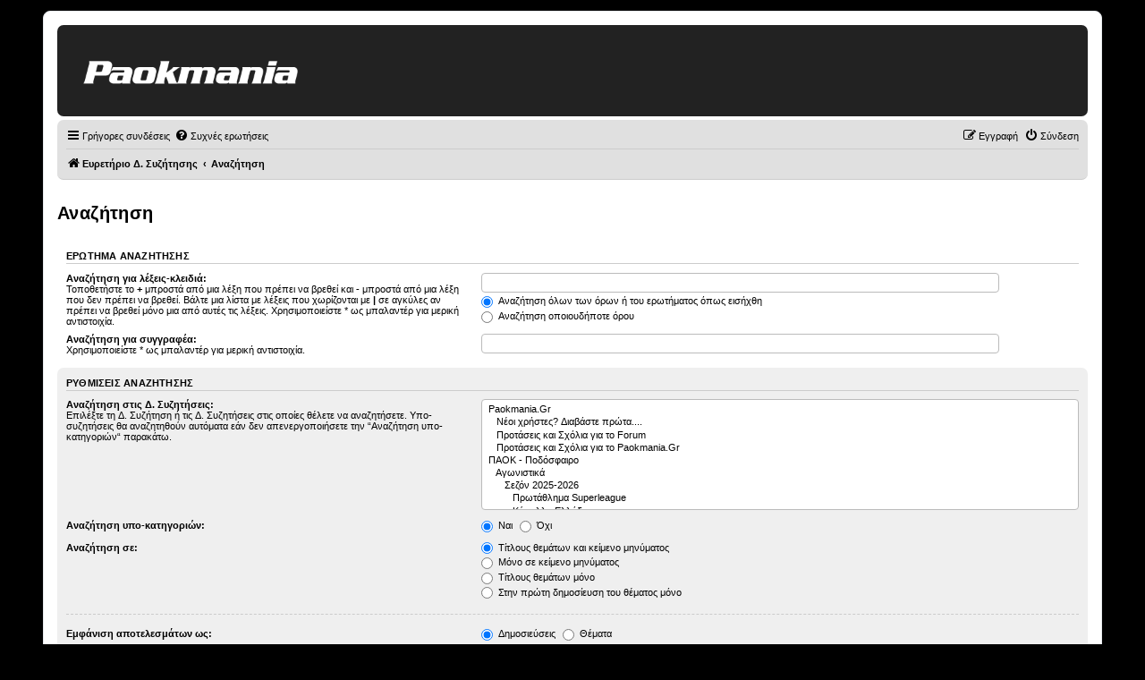

--- FILE ---
content_type: text/html; charset=UTF-8
request_url: https://forum.paokmania.gr/search.php?sid=121fad4c0ae9a7886b71dc024ac597d9
body_size: 17148
content:
<!DOCTYPE html>
<!-- CUSTOM HEADER OVERRIDE LOADED -->
<script>console.log("★ Paokmania custom header loaded ★");</script><html dir="ltr" lang="el">
<head>
<meta charset="utf-8" />
<meta http-equiv="X-UA-Compatible" content="IE=edge">
<meta name="viewport" content="width=device-width, initial-scale=1" />

<title>Paokmania.Gr - Αναζήτηση</title>

	<link rel="alternate" type="application/atom+xml" title="Τροφοδοσία - Paokmania.Gr" href="/app.php/feed?sid=7ed664602d6ae05e7bca7a39c00c737d">	<link rel="alternate" type="application/atom+xml" title="Τροφοδοσία - Νέα" href="/app.php/feed/news?sid=7ed664602d6ae05e7bca7a39c00c737d">		<link rel="alternate" type="application/atom+xml" title="Τροφοδοσία - Νέα Θέματα" href="/app.php/feed/topics?sid=7ed664602d6ae05e7bca7a39c00c737d">	<link rel="alternate" type="application/atom+xml" title="Τροφοδοσία - Ενεργά Θέματα" href="/app.php/feed/topics_active?sid=7ed664602d6ae05e7bca7a39c00c737d">			<script async src="https://pagead2.googlesyndication.com/pagead/js/adsbygoogle.js?client=ca-pub-1532283989485902" crossorigin="anonymous"></script>
<script async src="https://securepubads.g.doubleclick.net/tag/js/gpt.js"></script>

<!--
	phpBB style name: prosilver
	Based on style:   prosilver (this is the default phpBB3 style)
	Original author:  Tom Beddard ( http://www.subBlue.com/ )
	Modified by:
-->

<link href="./assets/css/font-awesome.min.css?assets_version=63" rel="stylesheet">
<link href="./styles/paokmania/theme/stylesheet.css?assets_version=63" rel="stylesheet">
<link href="./styles/paokmania/theme/el/stylesheet.css?assets_version=63" rel="stylesheet">
<style>
/* ────────────────────────────────────────────────
   Remove icon column from containers in index
──────────────────────────────────────────────── */

/* Make the title wrapper sit inline */
body.section-viewforum dl.row-item dt .list-inner,
body.section-index  dl.row-item dt .list-inner {
  display: inline-block !important;
  vertical-align: middle !important;
  margin: 0 !important;
  padding: 0 !important;
}
</style>



<!--[if lte IE 9]>
	<link href="./styles/paokmania/theme/tweaks.css?assets_version=63" rel="stylesheet">
<![endif]-->

<style type="text/css">
    .mention {
        color: #ff0000;
    }
</style>
<link href="./ext/paul999/mention/styles/all/theme/mention.css?assets_version=63" rel="stylesheet" media="screen">
<link href="./ext/rmcgirr83/topfive/styles/prosilver/theme/topfive.css?assets_version=63" rel="stylesheet" media="screen">
<link href="./ext/phpbb/ads/styles/all/theme/phpbbads.css?assets_version=63" rel="stylesheet" media="screen">


<script async src="https://static.adman.gr/adman.js"></script>
<script>window.AdmanQueue=window.AdmanQueue||[];AdmanQueue.push(function(){Adman.adunit({id:260,h:'https://x.grxchange.gr',inline:true})});</script>
					<!-- Global site tag (gtag.js) - Google Analytics -->
		<script async src="https://www.googletagmanager.com/gtag/js?id=G-VZ9GDYW08M"></script>
		<script>
			window.dataLayer = window.dataLayer || [];
			function gtag(){dataLayer.push(arguments);}
			gtag('js', new Date());

			gtag('config', 'G-VZ9GDYW08M', {'anonymize_ip': true,});
		</script>
	
<!-- Custom overrides: force black header, gray containers, gold accents -->
<style>

/* ————————————————————————————
   Center logo on mobile
   ———————————————————————————— */
@media (max-width: 600px) {
  /* Adjust the phpBB logo container */
  #logo, .site-logo {
    float: none !important;
    margin: 0 auto !important;
    text-align: center !important;
    display: block !important;
  }
  /* Ensure the logo image itself is inline‐centered */
  #logo img, .site-logo img {
    display: inline-block !important;
    margin: 0 auto !important;
  }
}

/* ————————————————————————————
   Style phpBB Alert/Confirmation Boxes
   ———————————————————————————— */
.phpbb_alert,
div.phpbb_alert {
  background: #f2f2f2 !important;
  border: 1px solid #414141 !important;
  border-radius: 4px !important;
  padding: 20px !important;
  color: #333 !important;
  box-shadow: 0 2px 6px rgba(0,0,0,0.1) !important;
}

/* If it wraps the text in .alert_text, you can frame that too */
.phpbb_alert .alert_text {
  background: transparent !important;
  color: inherit !important;
}

/* Ensure the close-button (×) stays visible */
.phpbb_alert .alert_close i {
  color: #414141 !important;
}
/* ————————————————————————————
   Password-Protected Forum Styling
   Applies on viewforum.php (body.section-viewforum)
   ———————————————————————————— */

/* Frame the inner fieldset */
body.section-viewforum form#login_forum fieldset.fields1 {
  background: #f2f2f2 !important;
  border: 1px solid #414141 !important;
  border-radius: 4px !important;
  padding: 20px !important;
  margin-bottom: 1em !important;
}

/* Style the password input */
body.section-viewforum form#login_forum input.inputbox.narrow {
  width: 100% !important;
  box-sizing: border-box !important;
  border: 1px solid #414141 !important;
  border-radius: 4px !important;
  padding: 8px !important;
  background: #fff !important;
  margin-bottom: 1em !important;
}

/* Style the “Σύνδεση” submit button */
body.section-viewforum form#login_forum input.button1#login {
  background: #414141 !important;
  color: #fff !important;
  border: none !important;
  border-radius: 4px !important;
  padding: 8px 16px !important;
  cursor: pointer !important;
  font-size: 1em !important;
}
body.section-viewforum form#login_forum input.button1#login:hover {
  background: #333 !important;
}
/* ————————————————————————————
   Style the Search page’s Submit button
   Applies on search.php (body.section-search)
   ———————————————————————————— */
body.section-search input.button1,
body.section-search input[type="submit"] {
  background: #414141;        /* your dark-grey button color */
  color: #fff;                /* white text */
  border: none;               /* no default border */
  border-radius: 4px;         /* rounded corners */
  padding: 8px 16px;          /* button padding */
  font-size: 1em;             /* match other buttons */
  cursor: pointer;            /* pointer on hover */
  box-shadow: none;           /* remove any shadows */
}

body.section-search input.button1:hover,
body.section-search input[type="submit"]:hover {
  background: #333;           /* darker hover state */
}
/* ————————————————————————————
   UCP “Post Preferences” Submit Button
   (ucp.php?i=ucp_prefs&mode=post)
   ———————————————————————————— */
body.section-ucp input.button1,
body.section-ucp input[type="submit"] {
  background: #414141;        /* dark-grey background */
  color: #fff;                /* white text */
  border: none;               /* no extra border */
  border-radius: 4px;         /* match your other buttons */
  padding: 8px 16px;          /* consistent button padding */
  cursor: pointer;            /* pointer on hover */
  font-size: 1em;             /* same size as other buttons */
}

body.section-ucp input.button1:hover,
body.section-ucp input[type="submit"]:hover {
  background: #333;           /* darker hover state */
}

/* —————————————————————————————————————
   Quick-Links dropdown: fix on topic pages
   Only applies on viewtopic.php (body.section-viewtopic)
   ————————————————————————————————————— */

/* 1) Position the dropdown under the trigger */
body.section-viewtopic li#quick-links.dropdown-container .dropdown {
  margin: 0 !important;                    /* remove any stray margin-right */
  top: calc(100% + 0.25em) !important;     /* drop just below the button */
  left: 0 !important;                      /* align to left edge of the button */
  right: auto !important;                  
  max-width: none !important;              /* don’t cap width artificially */
}

/* 2) Hide the little pointer arrow (optional) */
body.section-viewtopic li#quick-links.dropdown-container .pointer,
body.section-viewtopic li#quick-links.dropdown-container .pointer-inner {
  display: none !important;
}

/* 3) On small screens, ensure it fills most of the viewport */
@media (max-width: 600px) {
  body.section-viewtopic li#quick-links.dropdown-container .dropdown {
    left: 0 !important;
    right: auto !important;
    width: 95vw !important;                /* 95% of viewport width */
    max-width: 95vw !important;
  }
}

  /* Force border around the topic-search input */
  body.section-viewtopic input#search_keywords {
    border: 1px solid #414141 !important;
    border-radius: 4px !important;
    padding: 4px 8px !important;
    background: #fff !important;
}

/* 1. Top banner solid black */
.headerbar {
  background-color: #222222 !important;
  background-image: none !important;
  color: #222222 !important;
  border-bottom: none !important;
  box-shadow: none !important;
}

/* 2. Page background dark charcoal, default text white */
html, body {
  background-color: #222 !important;
  color: #fff !important;
}

/* ————————————————  
   Light-gray containers everywhere  
   ———————————————— */
.forabg, .forumbg {
    background-color: #ccc !important;     /* main container bg */
    border: 2px solid #e0e0e0 !important;  /* soft border */
    color: #000;                            /* default text black (no !important) */
}

/* header strip inside each container */
.forabg .header,
.forumbg .header {
    background-color: #d6d6d6 !important;  /* slightly darker header */
	color: #000 !important;                /* title text black */
	padding: 4px 8px !important;
}

/* sub-forum and topic rows */
ul.topiclist li,
.forabg .row,
.forumbg .row {
    background-color: #f2f2f2 !important;  /* very light gray rows */
    border-top: 1px solid #ddd !important;
    border-bottom: 1px solid #ddd !important;
	/* NO color rule here—allows inline username colors to show */
}

/* 7. Buttons & pagination */
.button {
  background-color: #444 !important;
  color: #fff !important;
  border: 1px solid #666 !important;
  border-radius: 4px !important;
  background-image: none !important;
}
.button:hover {
  background-color: #333 !important;
  color: #bfa533 !important;
  border-color: #bfa533 !important;
}
.pagination li a {
  background-color: #555 !important;
  color: #fff !important;
  border: 1px solid #666 !important;
}
.pagination li.active span,
.pagination li a:hover {
  background-color: #bfa533 !important;
  color: #fff !important;
  border-color: #bfa533 !important;
  }

/* 10. Make the top “breadcrumb”/nav bar light gray */
.navbar,
#nav-main {
    background-color: #e0e0e0 !important;
    border-bottom: 1px solid #ccc !important;
}
.navbar a,
#nav-main a {
    color: #000000 !important;
}
.navbar a:hover,
#nav-main a:hover {
    color: #333333 !important;
}

/* 11. All username-coloured spans should fall back to black if no inline color */
.username-coloured:not([style]) {
    color: #000000 !important;
}

/* 12. Force every link to black except inline‐coloured usernames */
a:not(.username-coloured) {
    color: #000000 !important;
    text-decoration: none !important;
}
a:not(.username-coloured):hover {
    color: #333333 !important;
    text-decoration: underline !important;
}

/* 13. Restore button text to white on dark buttons */
a.button,
button.button,
input.button {
  color: #ffffff !important;
  text-shadow: none !important;
}

/* —————————————————————  
   14. Style all phpBB dropdown menus  
   ————————————————————— */
.dropdown-extended, .dropdown, .dropdown-menu {
    background-color: #d6d6d6 !important;    /* light gray panel */
    border: 1px solid #ddd !important;       /* soft border */
    border-radius: 4px !important;           /* rounded corners */
    box-shadow: 0 2px 4px rgba(0,0,0,0.1) !important;
    color: #000 !important;                  /* default text black */
}

/* Links inside dropdowns */
.dropdown-extended a,
.dropdown-menu a {
    color: #000 !important;
    display: block !important;
    padding: 8px 12px !important;
    text-decoration: none !important;
}

/* Hover state */
.dropdown-extended a:hover,
.dropdown-menu a:hover {
    background-color: #e0e0e0 !important;
    color: #000 !important;
}
/* ────────────────────────────────────
   1) Page background & default text
──────────────────────────────────── */
html, body {
  background-color: #000000 !important;
  color: #000000 !important;
}

/* ────────────────────────────────────
   2) Topic & post containers → light gray
──────────────────────────────────── */
.forabg, .forumbg,
ul.topiclist li,
.postbody,
.post, .bg1, .bg2 {
  background-color: #efefef !important;
  color: #000000 !important;
}

/* ────────────────────────────────────────────────
   1. Original post container (light gray)
──────────────────────────────────────────────── */
.postbody {
    background-color: #efefef;
    border-radius: 6px;
    }

/* ────────────────────────────────────────────────
   2. First-level quotes (slightly darker gray)
──────────────────────────────────────────────── */
.postbody blockquote {
    background-color: #d2d2d2;
    border-left: 4px solid #bbb;
    border-radius: 6px;
    margin: 1em;
    }

/* ────────────────────────────────────────────────
   3. Second-level quotes (a touch darker)
──────────────────────────────────────────────── */
.postbody blockquote blockquote {
    background-color: #eeeeee;
    border-left-color: #999;
    border-radius: 6px;
    margin: 1em;
    }

/* ────────────────────────────────────────────────
   4. Third-level quotes (still darker, but not too much)
──────────────────────────────────────────────── */
.postbody blockquote blockquote blockquote {
    background-color: #c6c6c6;
    border-left-color: #666;
    border-radius: 6px;
    margin: 1em;
}

/* ────────────────────────────────────────────────
   POLL: Integrated Title + Proper Golden Bars
──────────────────────────────────────────────── */

/* 1) Style the poll title as a “legend” above the box */
.panel .inner .content h2.poll-title {
    background-color: #f2f2f2 !important;
    border: 0px solid #ccc !important;
    border-bottom: none !important;
    border-top-left-radius: 6px !important;
    border-top-right-radius: 6px !important;
    margin: 0 0 -1px 0 !important;
    padding: 0.5em 0.5em !important;
    display: inline-block !important;
    color: #000 !important;
    font-weight: bold !important;
}

/* 2) Style the fieldset to continue the box beneath the title */
.panel .inner .content fieldset.polls {
    background-color: #f2f2f2 !important;
    border: 0px solid #ccc !important;
    border-radius: 0 0 6px 6px !important;
    margin: 0 !important;
    padding: 1em !important;
}

/* 4) The fill bar—dark gold, width from inline style, white centered text */
fieldset.polls .resultbar > div {
    background-color: #bfa533 !important; /* dark gold */
    height: 75% !important;
    border-radius: 8px !important;
    display: flex !important;
    align-items: center !important;
    justify-content: center !important;
    color: #fff !important;
    font-weight: bold !important;
}

/* 5) Percentage text next to bars */
fieldset.polls .poll_option_percent {
    color: #000 !important;
    font-weight: normal !important;
    margin-left: 0.5em !important;
}

/* 6) Total votes line—sit below the bars, not inside */
fieldset.polls .poll_total_votes .resultbar {
    background: none !important;
    border: none !important;
    height: auto !important;
    padding: 0.5em 0 !important;
    overflow: visible !important;
    color: #000 !important;
    font-style: italic !important;
}

/* ────────────────────────────────────────────────
   POSTING PAGE: Reply title, textarea & submit bar
──────────────────────────────────────────────── */

/* 2) Add a border & background to the message box */
#postform textarea[name="message"] {
    border: 1px solid #ccc !important;
    background-color: #fff !important;
    border-radius: 4px !important;
    width: 100% !important;
    min-height: 200px !important;  /* adjust to taste */
    padding: 8px !important;
    box-sizing: border-box !important;
}

/* 3) Style the button bar */
#postform .panel.bg2 .inner fieldset.submit-buttons {
    background-color: #e0e0e0 !important;
    border: 1px solid #ccc !important;
    border-radius: 4px !important;
    padding: 0.75em !important;
    margin-top: 1em !important;
    display: flex !important;
    gap: 0.5em !important;
}

/* Ensure each button is distinct and padded */
#postform .panel.bg2 .inner fieldset.submit-buttons input[type="submit"],
#postform .panel.bg2 .inner fieldset.submit-buttons input[type="button"] {
    background-color: #444 !important;
    color: #fff !important;
    border: none !important;
    border-radius: 3px !important;
    padding: 0.5em 1em !important;
    cursor: pointer !important;
}

/* Hover state for those buttons */
#postform .panel.bg2 .inner fieldset.submit-buttons input[type="submit"]:hover,
#postform .panel.bg2 .inner fieldset.submit-buttons input[type="button"]:hover {
    background-color: #333 !important;
    color: #bfa533 !important;
}
/* ────────────────────────────────────────────────
   FORCE ALL PAGE-LEVEL HEADINGS TO BLACK
   (Δημιουργία απάντησης, Περίληψη θέματος, etc.)
──────────────────────────────────────────────── */
#page-body h1,
#page-body h2,
#page-body h3 {
    color: #000000 !important;
}
/* ────────────────────────────────────────────────
   1) Make the “Create reply” / “Δημιουργία απάντησης” heading black
──────────────────────────────────────────────── */
#postform h2,
#postform .panel h2,
#page-body h2 {
    color: #000000 !important;
}

/* ────────────────────────────────────────────────
   2) Remove the now-unneeded “Save draft” button
──────────────────────────────────────────────── */
#postform input[name="save"] {
    display: none !important;
}

/* ────────────────────────────────────────────────
   Custom heading font for table headers & h2/h3
──────────────────────────────────────────────── */
.forabg .header,
.forumbg .header,
#page-body h2, 
#page-body h3 {
  font-family: Arial, Helvetica, sans-serif !important;
  font-weight: 600 !important;   /* semi-bold for emphasis */
  letter-spacing: 0.02em !important;
}

/* (Nothing to add—your previous rules will apply.) */

/* ── Style all login forms (UCP & ACP) ── */
form#login input[type="text"],
form#login input[type="password"],
form#login input.inputbox,
form#login textarea,
form#login select {
  border: 1px solid #bbb !important;
  border-radius: 4px !important;
  padding: 0.4em !important;
  background-color: #fff !important;
}

form#login .button1,
form#login .button2,
form#login input[type="submit"],
form#login input[type="button"],
form#login button {
  border: 1px solid #414141 !important;
  border-radius: 4px !important;
  background-color: #f2f2f2 !important;
  color: #000 !important;
  padding: 0.5em 1em !important;
  cursor: pointer;
}

form#login .button1:hover,
form#login .button2:hover,
form#login input[type="submit"]:hover,
form#login input[type="button"]:hover,
form#login button:hover {
  background-color: #ddd !important;
}
/* ── UCP Profile: surround the menu in a frame ── */
body.section-ucp .panel {
    border: 1px solid #414141 !important;
    border-radius: 4px !important;
    background-color: #f2f2f2 !important;
    margin-bottom: 1em !important;
}

/* Style the UCP nav list itself */
body.section-ucp .linklist {
    list-style: none !important;
    margin: 0;
    padding: 0;
}
body.section-ucp .linklist li {
    margin: 0;
    padding: 0;
}
body.section-ucp .linklist li a {
    display: block !important;
    padding: 0.5em 1em !important;
    color: #000 !important;
    text-decoration: none !important;
    border-bottom: 1px solid #ddd !important;
}
body.section-ucp .linklist li.selected a,
body.section-ucp .linklist li a:hover {
    background-color: #e0e0e0 !important;
}

/* ── UCP Profile: frame your form controls ── */
/* Inputs, selects and textareas get a grey border and padding */
body.section-ucp form dl dt,
body.section-ucp form dl dd { margin-bottom: 0.5em; }
body.section-ucp form input.inputbox,
body.section-ucp form select,
body.section-ucp form textarea {
    border: 1px solid #bbb !important;
    border-radius: 4px !important;
    padding: 0.4em !important;
    background-color: #fff !important;
}

/* ONLY style the login (UCP & ACP) form buttons now */
form#login .button1,
form#login .button2,
form#login input[type="submit"],
form#login button {
  border: 1px solid #414141 !important;
  border-radius: 4px !important;
  background-color: #f2f2f2 !important;
  color: #000 !important;
  padding: 0.5em 1em !important;
  cursor: pointer !important;
}
form#login .button1:hover,
form#login .button2:hover,
form#login input[type="submit"]:hover,
form#login button:hover {
  background-color: #ddd !important;
}
/* ── MCP Tabs: full box border ── */
body.section-mcp ul.mcp-tabs {
    list-style: none !important;
    margin: 0 0 1em !important;
    padding: 0 !important;
    /* no bottom border here */
}
body.section-mcp ul.mcp-tabs li {
    display: inline-block !important;
    margin-right: 0.5em !important;
}
body.section-mcp ul.mcp-tabs li a {
    display: block !important;
    padding: 0.5em 1em !important;
    background-color: #f2f2f2 !important;
    border: 1px solid #414141 !important;    /* full border on all sides */
    border-radius: 4px !important;
    color: #000 !important;
    text-decoration: none !important;
}
body.section-mcp ul.mcp-tabs li.activetab a,
body.section-mcp ul.mcp-tabs li a:hover {
    background-color: #e0e0e0 !important;
}/* ── MCP Tabs: styled like buttons ── */
body.section-mcp ul.mcp-tabs {
    list-style: none !important;
    margin: 0 0 1em !important;
    padding: 0 !important;
    border-bottom: 1px solid #ddd !important;
}
body.section-mcp ul.mcp-tabs li {
    display: inline-block !important;
    margin-right: 0.5em !important;
}
body.section-mcp ul.mcp-tabs li a {
    display: block !important;
    padding: 0.5em 1em !important;
    background-color: #f2f2f2 !important;
    border: 1px solid #414141 !important;
    border-bottom: none !important;
    border-radius: 4px 4px 0 0 !important;
    color: #000 !important;
    text-decoration: none !important;
}
body.section-mcp ul.mcp-tabs li.activetab a,
body.section-mcp ul.mcp-tabs li a:hover {
    background-color: #e0e0e0 !important;
}

/* ── MCP Form Controls: visible frames ── */
body.section-mcp input[type="text"],
body.section-mcp input.inputbox,
body.section-mcp textarea,
body.section-mcp select {
    border: 1px solid #bbb !important;
    border-radius: 4px !important;
    padding: 0.4em !important;
    background-color: #fff !important;
}

/* ── MCP Buttons: dark-grey frames ── */
body.section-mcp .button1,
body.section-mcp .button2,
body.section-mcp input[type="submit"],
body.section-mcp button {
    border: 1px solid #414141 !important;
    border-radius: 4px !important;
    background-color: #f2f2f2 !important;
    color: #000 !important;
    padding: 0.5em 1em !important;
    cursor: pointer !important;
}
body.section-mcp .button1:hover,
body.section-mcp .button2:hover,
body.section-mcp input[type="submit"]:hover,
body.section-mcp button:hover {
    background-color: #ddd !important;
}/* ── Search page: framed text boxes ── */
body.section-search input[type="text"],
body.section-search input.inputbox,
body.section-search textarea,
body.section-search select {
    border: 1px solid #bbb !important;
    border-radius: 4px !important;
    padding: 0.4em !important;
    background-color: #fff !important;
}/* ── Memberlist: Contact Admin page form controls ── */
body.section-memberlist input[type="text"],
body.section-memberlist input.inputbox,
body.section-memberlist textarea,
body.section-memberlist select {
    border: 1px solid #bbb !important;
    border-radius: 4px !important;
    padding: 0.4em !important;
    background-color: #fff !important;
}

/* Optional: style the Submit button on that form */
body.section-memberlist .button1,
body.section-memberlist input[type="submit"],
body.section-memberlist button {
    border: 1px solid #414141 !important;
    border-radius: 4px !important;
    background-color: #f2f2f2 !important;
    color: #000 !important;
    padding: 0.5em 1em !important;
    cursor: pointer !important;
}
body.section-memberlist .button1:hover,
body.section-memberlist input[type="submit"]:hover,
body.section-memberlist button:hover {
    background-color: #ddd !important;
}
/* ── Posting Confirm (delete/move) pages ── */

/* 1) Frame the main confirmation panel */
body.section-posting .panel {
  border: 1px solid #414141 !important;
  border-radius: 4px !important;
  background-color: #f2f2f2 !important;
  padding: 1em !important;
  margin-bottom: 1em !important;
}

/* 2) Style any text inputs, selects or textareas (if present) */
body.section-posting input[type="text"],
body.section-posting input.inputbox,
body.section-posting textarea,
body.section-posting select {
  border: 1px solid #bbb !important;
  border-radius: 4px !important;
  padding: 0.4em !important;
  background-color: #fff !important;
}

/* 3) Frame the Yes/No submit buttons */
body.section-posting fieldset.submit-buttons input.button1,
body.section-posting fieldset.submit-buttons input.button2 {
  border: 1px solid #414141 !important;
  border-radius: 4px !important;
  background-color: #f2f2f2 !important;
  color: #000 !important;
  padding: 0.5em 1em !important;
  cursor: pointer !important;
}
body.section-posting fieldset.submit-buttons input.button1:hover,
body.section-posting fieldset.submit-buttons input.button2:hover {
  background-color: #ddd !important;
}
/* ── Poll “Submit vote” button styling ── */
body.section-viewtopic input[type="submit"][name="vote"],
body.section-viewtopic .polls .button2,
body.section-viewtopic .polls .button1 {
  border: 1px solid #414141 !important;
  border-radius: 4px !important;
  background-color: #f2f2f2 !important;
  color: #000 !important;
  padding: 0.5em 1em !important;
  cursor: pointer !important;
}

body.section-viewtopic input[type="submit"][name="vote"]:hover,
body.section-viewtopic .polls .button2:hover,
body.section-viewtopic .polls .button1:hover {
  background-color: #ddd !important;
}
/* ── Force-style the quick-mod confirm modal ── */
/* 1) Make sure the alert container is on top, centered & solid */
#phpbb_confirm.phpbb_alert {
    top: 50% !important;
    left: 50% !important;
    transform: translate(-50%, -50%) !important;
    z-index: 100000 !important;

    background-color: #f2f2f2 !important;/* solid grey */
    border: 1px solid #414141 !important;/* dark-grey frame */
    border-radius: 4px !important;
    padding: 1.5em !important;
    box-shadow: 0 4px 8px rgba(0,0,0,0.2) !important;
}

/* 2) Style the header & text */
#phpbb_confirm.phpbb_alert h3 {
    margin-top: 0 !important;
    margin-bottom: 0.5em !important;
    color: #000 !important;
}
#phpbb_confirm.phpbb_alert .alert_text {
    margin-bottom: 1em !important;
    color: #000 !important;
}

/* 3) Style the close (“×”) link */
#phpbb_confirm.phpbb_alert .alert_close {
    position: absolute !important;
    top: 0.5em !important;
    right: 0.5em !important;
    color: #414141 !important;
    font-size: 1.2em !important;
}

/* 4) Style the Yes/No buttons */
#phpbb_confirm.phpbb_alert .submit-buttons input.button2 {
    border: 1px solid #414141 !important;
    background-color: #f2f2f2 !important;
    color: #000 !important;
    padding: 0.5em 1em !important;
    border-radius: 4px !important;
    cursor: pointer !important;
    margin-right: 0.5em !important;
}
#phpbb_confirm.phpbb_alert .submit-buttons input.button2:hover {
    background-color: #ddd !important;
}

/* ── Quick-Mod dropdown (lock/move/delete) styling ── */
body.section-viewtopic .dropdown-container .dropdown-contents,
body.section-viewtopic .dropdown-container .dropdown-extended,
body.section-viewtopic .dropdown-container .dropdown-menu {
    /* visual styling */
    background-color: #f2f2f2 !important;
    border: 1px solid #414141 !important;
    border-radius: 4px !important;
    box-shadow: 0 2px 4px rgba(0,0,0,0.1) !important;
    color: #000 !important;
    padding: 0.5em 0 !important;

    /* force it into place */
    position: absolute !important;
    top: 100% !important;
    left: 0 !important;
    right: auto !important;
    transform: none !important;
    width: auto !important;
    z-index: 1000 !important;
}

/* Menu items */
body.section-viewtopic .dropdown-container .dropdown-contents a,
body.section-viewtopic .dropdown-container .dropdown-extended a,
body.section-viewtopic .dropdown-container .dropdown-menu a {
    display: block !important;
    padding: 0.5em 1em !important;
    color: #000 !important;
    text-decoration: none !important;
}

/* Hover state */
body.section-viewtopic .dropdown-container .dropdown-contents a:hover,
body.section-viewtopic .dropdown-container .dropdown-extended a:hover,
body.section-viewtopic .dropdown-container .dropdown-menu a:hover {
    background-color: #e0e0e0 !important;
}
/* ── MCP sidebar links as framed buttons ── */
body.section-mcp #column1 ul.linklist li a,
body.section-mcp #column1 ul.mcp-menu li a {
    display: block !important;
    padding: 0.5em 1em !important;
    margin-bottom: 0.5em !important;
    background-color: #f2f2f2 !important;
    border: 1px solid #414141 !important;
    border-radius: 4px !important;
    color: #000 !important;
    text-decoration: none !important;
}

/* Hover & active */
body.section-mcp #column1 ul.linklist li.selected a,
body.section-mcp #column1 ul.mcp-menu li.activetab a,
body.section-mcp #column1 ul.linklist li a:hover,
body.section-mcp #column1 ul.mcp-menu li a:hover {
    background-color: #e0e0e0 !important;
}
/* ── Universal header icon styling on every page ── */
button.button-search,
button.search-icon,
a.icon-button.adminlink {
    border: 1px solid #414141 !important;
    background-color: #f2f2f2 !important;
    border-radius: 4px !important;
    box-shadow: none !important;
    width: 2em !important;
    height: 2em !important;
    padding: 0.2em !important;
    display: inline-flex !important;
    align-items: center !important;
    justify-content: center !important;
    color: #000 !important;
}

/* Ensure the FontAwesome icon inside fits cleanly */
button.button-search i.fa,
button.search-icon i.fa,
a.icon-button.adminlink i.fa {
    font-size: 1em !important;
    line-height: 1 !important;
}
/* ── MCP: Force all sidebar & tab links into button style ── */
/* 1) Any <ul> in #column1 (sidebar) or under an element with class “tabs” or “mcp-menu” */
#column1 ul li a,
.tabs li a,
ul.mcp-menu li a,
ul.mcp-tabs li a {
    display: inline-block !important;
    padding: 0.5em 1em !important;
    margin: 0.2em 0.5em 0.2em 0 !important;
    background-color: #f2f2f2 !important;
    border: 1px solid #414141 !important;
    border-radius: 4px !important;
    color: #000 !important;
    text-decoration: none !important;
}

/* 2) Highlight active/selected and hover states */
#column1 ul li.selected a,
.tabs li.activetab a,
ul.mcp-menu li.activetab a,
ul.mcp-tabs li.activetab a,
#column1 ul li a:hover,
.tabs li a:hover,
ul.mcp-menu li a:hover,
ul.mcp-tabs li a:hover {
    background-color: #e0e0e0 !important;
}
/* ── MCP Sidebar: each link as a self-sized button ── */
body.section-mcp #navigation {
    /* keep the light-grey background, but drop the outer frame */
    border: none !important;
    padding: 0.5em !important;
    margin-bottom: 1em !important;
}

/* style the list itself */
body.section-mcp #navigation ul {
    list-style: none !important;
    margin: 0 !important;
    padding: 0 !important;
}

/* turn each <a> into a neatly-framed inline button */
body.section-mcp #navigation ul li a {
    display: inline-block !important;
    padding: 0.5em 1em !important;
    margin: 0.25em 0 !important;       /* vertical spacing */
    background-color: #f2f2f2 !important;
    border: 1px solid #414141 !important;
    border-radius: 4px !important;
    color: #000 !important;
    text-decoration: none !important;
}

/* hover & active */
body.section-mcp #navigation ul li.active-subsection a,
body.section-mcp #navigation ul li a:hover {
    background-color: #e0e0e0 !important;
}

/* ── Mobile “…” quick-actions dropdown fix ── */
body.section-viewtopic li.responsive-menu .dropdown {
    /* kill the weird negative offsets */
    left: auto !important;
    right: 0 !important;
    margin-left: 0 !important;
}

body.section-viewtopic li.responsive-menu .dropdown-contents {
    /* allow it to size to fit its content */
    min-width: 8em !important;
    max-width: 16em !important;
    width: auto !important;
    padding: 0.5em 0 !important;
}

body.section-viewtopic li.responsive-menu .dropdown-contents a {
    /* lay icon + text side by side, with space */
    display: flex !important;
    align-items: center !important;
    padding: 0.4em 1em !important;
    white-space: nowrap !important;
}

body.section-viewtopic li.responsive-menu .dropdown-contents a i.icon {
    /* gutter between icon and label */
    margin-right: 0.5em !important;
    flex-shrink: 0 !important;
}

/* lighten up hover background */
body.section-viewtopic li.responsive-menu .dropdown-contents a:hover {
    background-color: #e0e0e0 !important;
}/* ── Quick-login & bottom stat blocks ── */

/* Frame & background for the login form */
#login {
    border: 1px solid #414141 !important;
    border-radius: 4px !important;
    background-color: #f2f2f2 !important;
    padding: 1em !important;
    margin-bottom: 1em !important;
}

/* Form controls inside the login form */
#login input[type="text"],
#login input[type="password"],
#login input.inputbox,
#login select,
#login textarea {
    border: 1px solid #bbb !important;
    border-radius: 4px !important;
    padding: 0.4em !important;
    background-color: #fff !important;
}

/* Buttons in the login form */
#login input[type="submit"],
#login button,
#login .button1,
#login .button2 {
    border: 1px solid #414141 !important;
    border-radius: 4px !important;
    background-color: #f2f2f2 !important;
    color: #000 !important;
    padding: 0.5em 1em !important;
    cursor: pointer !important;
}
#login input[type="submit"]:hover,
#login button:hover,
#login .button1:hover,
#login .button2:hover {
    background-color: #ddd !important;
}

/* Frame & background for the birthday & who-is-online blocks */
.stat-block,
.stat-block.birthday-list,
.stat-block.online-list {
    border: 1px solid #414141 !important;
    border-radius: 4px !important;
    background-color: #f2f2f2 !important;
    padding: 1em !important;
    margin-bottom: 1em !important;
}

/* Tidy up list items inside those blocks */
.stat-block dt,
.stat-block dd {
    margin-bottom: 0.5em !important;
}
/* ── Quick-login textboxes framing ── */
/* Catch any of the quick-login wrappers by ID or class */
#login input.inputbox,
#quick-login input.inputbox,
.stat-block.login-box input.inputbox,
.quick-login input.inputbox,
form#login input.inputbox {
    border: 1px solid #bbb !important;
    border-radius: 4px !important;
    padding: 0.4em !important;
    background-color: #fff !important;
    box-shadow: none !important;
}
/* ── Quick-login “Connect” button styling ── */
/* Catch any variation of the login panel wrapper */
#login input.button1,
#quick-login input.button1,
.stat-block.login-box input.button1,
.quick-login input.button1,
form#login input.button1,
form#login input[type="submit"] {
    /* Frame & background */
    border: 1px solid #414141 !important;
    background-color: #f2f2f2 !important;
    border-radius: 4px !important;

    /* Padding & text */
    padding: 0.5em 1em !important;
    color: #000 !important;
    text-decoration: none !important;
    
    /* Ensure it’s inline-block */
    display: inline-block !important;
    cursor: pointer !important;
}

/* Hover state */
#login input.button1:hover,
#quick-login input.button1:hover,
.stat-block.login-box input.button1:hover,
.quick-login input.button1:hover,
form#login input.button1:hover {
    background-color: #ddd !important;
}/* ── Forgot Password page form styling ── */

/* 1) Frame the panel around the form */
form[action*="forgot_password"] {
    border: 1px solid #414141 !important;
    border-radius: 4px !important;
    background-color: #f2f2f2 !important;
    padding: 1em !important;
    margin-bottom: 1em !important;
}

/* 2) Style the text inputs */
form[action*="forgot_password"] input.inputbox,
form[action*="forgot_password"] input[type="text"],
form[action*="forgot_password"] input[type="password"],
form[action*="forgot_password"] textarea,
form[action*="forgot_password"] select {
    border: 1px solid #bbb !important;
    border-radius: 4px !important;
    padding: 0.4em !important;
    background-color: #fff !important;
    box-shadow: none !important;
}

/* 3) Style the submit button */
form[action*="forgot_password"] input[type="submit"],
form[action*="forgot_password"] .button1,
form[action*="forgot_password"] .button2 {
    border: 1px solid #414141 !important;
    border-radius: 4px !important;
    background-color: #f2f2f2 !important;
    color: #000 !important;
    padding: 0.5em 1em !important;
    cursor: pointer !important;
    display: inline-block !important;
}
form[action*="forgot_password"] input[type="submit"]:hover,
form[action*="forgot_password"] .button1:hover,
form[action*="forgot_password"] .button2:hover {
    background-color: #ddd !important;
}
/* ── Fix Add New Topic/Thread button hover ── */
body.section-viewforum a.button,
body.section-viewtopic a.button {
    /* ensure the default look is a white fill, black frame, black text */
    background-color: #000000 !important;
    border: 1px solid #414141 !important;
    color: #fff !important;
}

body.section-viewforum a.button:hover,
body.section-viewtopic a.button:hover {
    /* your dark-gold hover state with white text */
    background-color: #d4af37 !important;
    color: #fff !important;
}
/* ── Style the “search this forum” box on viewforum pages ── */
body.section-viewforum .search-box input.inputbox,
body.section-viewforum .search-box input[type="search"] {
    border: 1px solid #bbb !important;
    border-radius: 4px !important;
    padding: 0.4em !important;
    background-color: #fff !important;
    box-shadow: none !important;
}

body.section-viewforum .search-box button.button-search,
body.section-viewforum .search-box .button-search {
    border: 1px solid #414141 !important;
    border-radius: 4px !important;
    background-color: #f2f2f2 !important;
    color: #000 !important;
    padding: 0.5em 1em !important;
    cursor: pointer !important;
    display: inline-flex !important;
    align-items: center !important;
    justify-content: center !important;
}

body.section-viewforum .search-box button.button-search:hover {
    background-color: #ddd !important;
}
/* Wrap the entire form in a light‐grey panel */
#report {
  background-color: #f2f2f2;
  border: 1px solid #414141;
  border-radius: 4px;
  padding: 20px;
  margin-bottom: 2em;
}

/* Labels (dt) and field containers (dd) spacing */
#report dl.fields dt {
  font-weight: bold;
  margin-bottom: 8px;
}
#report dl.fields dd {
  margin-bottom: 16px;
}

/* Inputs, selects, textareas — full width with frame */
#report select,
#report textarea,
#report input[type="text"],
#report input[type="password"],
#report input[type="email"] {
  width: 100%;
  box-sizing: border-box;
  border: 1px solid #414141;
  border-radius: 4px;
  padding: 8px;
  background: #fff;
}

/* Checkbox: small box + label spacing */
#report input[type="checkbox"] {
  margin-right: 6px;
  vertical-align: middle;
}
/* Make its label align nicely */
#report .fields dd label {
  vertical-align: middle;
}

/* Buttons: styled dark‐grey (Submit) and light‐grey (Cancel) */
#report .submit-buttons input.button1,
#report .submit-buttons button.button1 {
  background: #414141;
  color: #fff;
  border: none;
  border-radius: 4px;
  padding: 8px 16px;
  cursor: pointer;
  margin-right: 8px;
}
#report .submit-buttons input.button1:hover,
#report .submit-buttons button.button1:hover {
  background: #333;
}

#report .submit-buttons input.button2,
#report .submit-buttons button.button2 {
  background: #f2f2f2;
  color: #414141;
  border: 1px solid #414141;
  border-radius: 4px;
  padding: 8px 16px;
  cursor: pointer;
}
#report .submit-buttons input.button2:hover,
#report .submit-buttons button.button2:hover {
  background: #e0e0e0;
}
/* ————————————————————————————
   Delete‐Topic Confirmation Dialog
   ———————————————————————————— */

/* Frame the entire form */
#phpbb_confirm.phpbb_alert .alert_text form {
  background: #f2f2f2;
  border: 1px solid #414141;
  border-radius: 4px;
  padding: 20px;
  margin-bottom: 1em;
}

/* Label block styling */
#phpbb_confirm.phpbb_alert .alert_text form label {
  display: block;
  font-weight: bold;
  margin-bottom: 0.5em;
}

/* Text input for delete reason */
#phpbb_confirm.phpbb_alert .alert_text form .inputbox.autowidth {
  width: 100%;
  box-sizing: border-box;
  border: 1px solid #414141;
  border-radius: 4px;
  padding: 8px;
  background: #fff;
  margin-bottom: 1em;
}

/* Buttons container spacing */
#phpbb_confirm.phpbb_alert .alert_text form .submit-buttons {
  margin-top: 1em;
}

/* Yes (confirm) and No (cancel) buttons */
#phpbb_confirm.phpbb_alert .alert_text form .submit-buttons input.button1,
#phpbb_confirm.phpbb_alert .alert_text form .submit-buttons input.button2 {
  border-radius: 4px;
  padding: 8px 16px;
  font-size: 1em;
  cursor: pointer;
  margin-right: 8px;
}

/* Confirm = dark grey */
#phpbb_confirm.phpbb_alert .alert_text form .submit-buttons input.button1 {
  background: #414141;
  color: #fff;
  border: none;
}
#phpbb_confirm.phpbb_alert .alert_text form .submit-buttons input.button1:hover {
  background: #333;
}

/* Cancel = light grey */
#phpbb_confirm.phpbb_alert .alert_text form .submit-buttons input.button2 {
  background: #f2f2f2;
  color: #414141;
  border: 1px solid #414141;
}
#phpbb_confirm.phpbb_alert .alert_text form .submit-buttons input.button2:hover {
  background: #e0e0e0;
}
/* ————————————————————————————
   Responsive Delete-Topic Confirmation
   ———————————————————————————— */

/* Force the reason input to wrap on small screens */
#phpbb_confirm.phpbb_alert .alert_text form .inputbox.autowidth {
  width: 100% !important;
  max-width: 100% !important;
  box-sizing: border-box !important;
}
/* ————————————————————————————
   Broader Delete-Topic Popup on Mobile
   ———————————————————————————— */

/* Give the confirmation box a sensible minimum width */
#phpbb_confirm.phpbb_alert {
  /* Allow it to be wider than its content */
  width: 500px !important;
  /* Never exceed the viewport width */
  max-width: 90vw !important;
  /* Keep it centered */
  left: 50% !important;
  transform: translateX(-50%) !important;
}

/* On small screens, stretch almost full-width */
@media (max-width: 600px) {
  #phpbb_confirm.phpbb_alert {
    width: 95vw !important;
    max-width: 95vw !important;
  }
  /* ────────────────────────────────────────────────
   Style Approve/Reject controls in the modal dialog
──────────────────────────────────────────────── */
div[id^="simplemodal-container"] input[type="submit"],
div[id^="simplemodal-container"] button {
    display: inline-block !important;
    padding: 6px 12px    !important;
    margin: 0 5px        !important;
    background-color: #333        !important; /* dark grey */
    color:            #fff        !important; /* white */
    border:           1px solid #555 !important;
    border-radius:    4px         !important;
    text-decoration:  none        !important;
    cursor:           pointer     !important;
}

div[id^="simplemodal-container"] input[type="submit"]:hover,
div[id^="simplemodal-container"] button:hover {
    background-color: #444 !important;
}
/* ─────────────────────────────────────────────────────
   Always show TopFive on mobile (override any hide)
───────────────────────────────────────────────────── */
body.section-index #top_five,
#top_five {
    display: block !important;
}

/* If the extension is adding a “hidden” class on small screens: */
body.section-index #top_five.hidden,
body.section-index .hidden-category + #top_five {
    display: block !important;
}

/* If there’s a media query hiding it, override here */
@media (max-width: 767px) {
    #top_five {
        display: block !important;
        visibility: visible !important;
        height: auto !important;
        opacity: 1 !important;
    }
}
</style>
</head>

<body id="phpbb" class="nojs notouch section-search ltr ">


<div id="wrap" class="wrap">
	<a id="top" class="top-anchor" accesskey="t"></a>
	<div id="page-header">
		<div class="headerbar" role="banner">
					<div class="inner">

			<div id="site-description" class="site-description">
		<a id="logo" class="logo" href="./index.php?sid=7ed664602d6ae05e7bca7a39c00c737d" title="Ευρετήριο Δ. Συζήτησης">
					<span class="site_logo"></span>
				</a>
				<p class="skiplink"><a href="#start_here">Μετάβαση στο περιεχόμενο</a></p>
			</div>

									
			</div>
					</div>
				<div class="navbar" role="navigation">
	<div class="inner">

	<ul id="nav-main" class="nav-main linklist" role="menubar">

		<li id="quick-links" class="quick-links dropdown-container responsive-menu dropdown-right dropdown-down" data-skip-responsive="true">
			<a href="#" class="dropdown-trigger dropdown-toggle">
				<i class="icon fa-bars fa-fw" aria-hidden="true"></i><span>Γρήγορες συνδέσεις</span>
			</a>
			<div class="dropdown">
				<div class="pointer"><div class="pointer-inner"></div></div>
				<ul class="dropdown-contents" role="menu">
					
											<li class="separator"></li>
																									<li>
								<a href="./search.php?search_id=unanswered&amp;sid=7ed664602d6ae05e7bca7a39c00c737d" role="menuitem">
									<i class="icon fa-file-o fa-fw icon-gray" aria-hidden="true"></i><span>Αναπάντητα θέματα</span>
								</a>
							</li>
							<li>
								<a href="./search.php?search_id=active_topics&amp;sid=7ed664602d6ae05e7bca7a39c00c737d" role="menuitem">
									<i class="icon fa-file-o fa-fw icon-blue" aria-hidden="true"></i><span>Ενεργά θέματα</span>
								</a>
							</li>
							<li class="separator"></li>
							<li>
								<a href="./search.php?sid=7ed664602d6ae05e7bca7a39c00c737d" role="menuitem">
									<i class="icon fa-search fa-fw" aria-hidden="true"></i><span>Αναζήτηση</span>
								</a>
							</li>
					
										<li class="separator"></li>

						<li>
		<a href="/app.php/thankslist?sid=7ed664602d6ae05e7bca7a39c00c737d"  role="menuitem">
			<i class="icon fa-thumbs-o-up fa-fw" aria-hidden="true"></i><span>Thanks list</span>
		</a>
	</li>
				</ul>
			</div>
		</li>

				<li data-skip-responsive="true">
			<a href="/app.php/help/faq?sid=7ed664602d6ae05e7bca7a39c00c737d" rel="help" title="Συνήθεις ερωτήσεις" role="menuitem">
				<i class="icon fa-question-circle fa-fw" aria-hidden="true"></i><span>Συχνές ερωτήσεις</span>
			</a>
		</li>
						
			<li class="rightside"  data-skip-responsive="true">
			<a href="./ucp.php?mode=login&amp;redirect=search.php&amp;sid=7ed664602d6ae05e7bca7a39c00c737d" title="Σύνδεση" accesskey="x" role="menuitem">
				<i class="icon fa-power-off fa-fw" aria-hidden="true"></i><span>Σύνδεση</span>
			</a>
		</li>
					<li class="rightside" data-skip-responsive="true">
				<a href="./ucp.php?mode=register&amp;sid=7ed664602d6ae05e7bca7a39c00c737d" role="menuitem">
					<i class="icon fa-pencil-square-o  fa-fw" aria-hidden="true"></i><span>Εγγραφή</span>
				</a>
			</li>
						</ul>

	<ul id="nav-breadcrumbs" class="nav-breadcrumbs linklist navlinks" role="menubar">
				
		
		<li class="breadcrumbs" itemscope itemtype="https://schema.org/BreadcrumbList">

			
							<span class="crumb" itemtype="https://schema.org/ListItem" itemprop="itemListElement" itemscope><a itemprop="item" href="./index.php?sid=7ed664602d6ae05e7bca7a39c00c737d" accesskey="h" data-navbar-reference="index"><i class="icon fa-home fa-fw"></i><span itemprop="name">Ευρετήριο Δ. Συζήτησης</span></a><meta itemprop="position" content="1" /></span>

											
								<span class="crumb" itemtype="https://schema.org/ListItem" itemprop="itemListElement" itemscope><a itemprop="item" href="./search.php?sid=7ed664602d6ae05e7bca7a39c00c737d"><span itemprop="name">Αναζήτηση</span></a><meta itemprop="position" content="2" /></span>
							
					</li>

		
			</ul>

	</div>
</div>
	</div>

		<div class="phpbb-ads-center" style="margin: 10px 0;" data-phpbb-ads-id="3">
		<div class="center" style="width: 100%; height: 100%; display: flex; align-items: center; justify-content: center;">
<ins class="55fe3eb4" data-key="3a7fbd881d219609af9651e2e306613f"></ins>
<script async src="https://asrv.dalecta.com/0e697b03.js"></script>
</div>
	</div>

	<a id="start_here" class="anchor"></a>
	<div id="page-body" class="page-body" role="main">
		
			<div id="phpbb-aJHwDeoSqLhW" class="rules" style="display: none;">
		<div class="inner">
			<strong>Ad blocker detected:</strong> Our website is made possible by displaying online advertisements to our visitors. Please consider supporting us by disabling your ad blocker on our website.
		</div>
	</div>

<h2 class="solo">Αναζήτηση</h2>

<form method="get" action="./search.php" data-focus="keywords">

<div class="panel">
	<div class="inner">
	<h3>Ερώτημα αναζήτησης</h3>

		<fieldset>
		<dl>
		<dt><label for="keywords">Αναζήτηση για λέξεις-κλειδιά:</label><br /><span>Τοποθετήστε το <strong>+</strong> μπροστά από μια λέξη που πρέπει να βρεθεί και <strong>-</strong> μπροστά από μια λέξη που δεν πρέπει να βρεθεί. Βάλτε μια λίστα με λέξεις που χωρίζονται με <strong>|</strong> σε αγκύλες αν πρέπει να βρεθεί μόνο μια από αυτές τις λέξεις. Χρησιμοποιείστε * ως μπαλαντέρ για μερική αντιστοιχία.</span></dt>
		<dd><input type="search" class="inputbox" name="keywords" id="keywords" size="40" title="Αναζήτηση για λέξεις-κλειδιά" /></dd>
		<dd><label for="terms1"><input type="radio" name="terms" id="terms1" value="all" checked="checked" /> Αναζήτηση όλων των όρων ή του ερωτήματος όπως εισήχθη</label></dd>
		<dd><label for="terms2"><input type="radio" name="terms" id="terms2" value="any" /> Αναζήτηση οποιουδήποτε όρου</label></dd>
	</dl>
	<dl>
		<dt><label for="author">Αναζήτηση για συγγραφέα:</label><br /><span>Χρησιμοποιείστε * ως μπαλαντέρ για μερική αντιστοιχία.</span></dt>
		<dd><input type="search" class="inputbox" name="author" id="author" size="40" title="Αναζήτηση για συγγραφέα" /></dd>
	</dl>
		</fieldset>
	
	</div>
</div>

<div class="panel bg2">
	<div class="inner">

	<h3>Ρυθμίσεις αναζήτησης</h3>

		<fieldset>
		<dl>
		<dt><label for="search_forum">Αναζήτηση στις Δ. Συζητήσεις:</label><br /><span>Επιλέξτε τη Δ. Συζήτηση ή τις Δ. Συζητήσεις στις οποίες θέλετε να αναζητήσετε. Υπο-συζητήσεις θα αναζητηθούν αυτόματα εάν δεν απενεργοποιήσετε την “Αναζήτηση υπο-κατηγοριών“ παρακάτω.</span></dt>
		<dd><select name="fid[]" id="search_forum" multiple="multiple" size="8" title="Αναζήτηση στις Δ. Συζητήσεις"><option value="28">Paokmania.Gr</option><option value="1">&nbsp; &nbsp;Νέοι χρήστες? Διαβάστε πρώτα....</option><option value="2">&nbsp; &nbsp;Προτάσεις και Σχόλια για το Forum</option><option value="3">&nbsp; &nbsp;Προτάσεις και Σχόλια για το Paokmania.Gr</option><option value="29">ΠΑΟΚ - Ποδόσφαιρο</option><option value="34">&nbsp; &nbsp;Αγωνιστικά</option><option value="330">&nbsp; &nbsp;&nbsp; &nbsp;Σεζόν 2025-2026</option><option value="332">&nbsp; &nbsp;&nbsp; &nbsp;&nbsp; &nbsp;Πρωτάθλημα Superleague</option><option value="333">&nbsp; &nbsp;&nbsp; &nbsp;&nbsp; &nbsp;Κύπελλο Ελλάδος</option><option value="334">&nbsp; &nbsp;&nbsp; &nbsp;&nbsp; &nbsp;Ευρώπη</option><option value="335">&nbsp; &nbsp;&nbsp; &nbsp;&nbsp; &nbsp;Roster</option><option value="336">&nbsp; &nbsp;&nbsp; &nbsp;&nbsp; &nbsp;Προετοιμασία-Προπονήσεις-Τραυματισμοί</option><option value="318">&nbsp; &nbsp;&nbsp; &nbsp;Σεζόν 2024-2025</option><option value="319">&nbsp; &nbsp;&nbsp; &nbsp;&nbsp; &nbsp;Πρωτάθλημα Superleague</option><option value="320">&nbsp; &nbsp;&nbsp; &nbsp;&nbsp; &nbsp;Κύπελλο Ελλάδος</option><option value="321">&nbsp; &nbsp;&nbsp; &nbsp;&nbsp; &nbsp;Ευρώπη</option><option value="322">&nbsp; &nbsp;&nbsp; &nbsp;&nbsp; &nbsp;Roster</option><option value="323">&nbsp; &nbsp;&nbsp; &nbsp;&nbsp; &nbsp;Προετοιμασία-Προπονήσεις-Τραυματισμοί</option><option value="269">&nbsp; &nbsp;&nbsp; &nbsp;Αρχείο</option><option value="246">&nbsp; &nbsp;&nbsp; &nbsp;&nbsp; &nbsp;Σεζόν 2018-2019</option><option value="247">&nbsp; &nbsp;&nbsp; &nbsp;&nbsp; &nbsp;&nbsp; &nbsp;Πρωτάθλημα Superleague</option><option value="248">&nbsp; &nbsp;&nbsp; &nbsp;&nbsp; &nbsp;&nbsp; &nbsp;Κύπελλο Ελλάδος</option><option value="249">&nbsp; &nbsp;&nbsp; &nbsp;&nbsp; &nbsp;&nbsp; &nbsp;Ευρώπη</option><option value="251">&nbsp; &nbsp;&nbsp; &nbsp;&nbsp; &nbsp;&nbsp; &nbsp;Roster</option><option value="252">&nbsp; &nbsp;&nbsp; &nbsp;&nbsp; &nbsp;&nbsp; &nbsp;Προετοιμασία-Προπονήσεις-Τραυματισμοί</option><option value="233">&nbsp; &nbsp;&nbsp; &nbsp;&nbsp; &nbsp;Σεζόν 2017-2018</option><option value="234">&nbsp; &nbsp;&nbsp; &nbsp;&nbsp; &nbsp;&nbsp; &nbsp;Πρωτάθλημα Superleague</option><option value="235">&nbsp; &nbsp;&nbsp; &nbsp;&nbsp; &nbsp;&nbsp; &nbsp;Κύπελλο Ελλάδος</option><option value="236">&nbsp; &nbsp;&nbsp; &nbsp;&nbsp; &nbsp;&nbsp; &nbsp;Ευρώπη</option><option value="237">&nbsp; &nbsp;&nbsp; &nbsp;&nbsp; &nbsp;&nbsp; &nbsp;Roster</option><option value="238">&nbsp; &nbsp;&nbsp; &nbsp;&nbsp; &nbsp;&nbsp; &nbsp;Προετοιμασία-Προπονήσεις-Τραυματισμοί</option><option value="222">&nbsp; &nbsp;&nbsp; &nbsp;&nbsp; &nbsp;Σεζόν 2016-2017</option><option value="224">&nbsp; &nbsp;&nbsp; &nbsp;&nbsp; &nbsp;&nbsp; &nbsp;Πρωτάθλημα Superleague</option><option value="225">&nbsp; &nbsp;&nbsp; &nbsp;&nbsp; &nbsp;&nbsp; &nbsp;Κύπελλο Ελλάδος</option><option value="226">&nbsp; &nbsp;&nbsp; &nbsp;&nbsp; &nbsp;&nbsp; &nbsp;Ευρώπη</option><option value="227">&nbsp; &nbsp;&nbsp; &nbsp;&nbsp; &nbsp;&nbsp; &nbsp;Roster</option><option value="228">&nbsp; &nbsp;&nbsp; &nbsp;&nbsp; &nbsp;&nbsp; &nbsp;Προετοιμασία-Προπονήσεις-Τραυματισμοί</option><option value="210">&nbsp; &nbsp;&nbsp; &nbsp;&nbsp; &nbsp;Σεζόν 2015-2016</option><option value="211">&nbsp; &nbsp;&nbsp; &nbsp;&nbsp; &nbsp;&nbsp; &nbsp;Πρωτάθλημα Superleague</option><option value="212">&nbsp; &nbsp;&nbsp; &nbsp;&nbsp; &nbsp;&nbsp; &nbsp;Κύπελλο Ελλάδος</option><option value="213">&nbsp; &nbsp;&nbsp; &nbsp;&nbsp; &nbsp;&nbsp; &nbsp;Ευρώπη</option><option value="214">&nbsp; &nbsp;&nbsp; &nbsp;&nbsp; &nbsp;&nbsp; &nbsp;Roster</option><option value="215">&nbsp; &nbsp;&nbsp; &nbsp;&nbsp; &nbsp;&nbsp; &nbsp;Προετοιμασία-Προπονήσεις-Τραυματισμοί</option><option value="196">&nbsp; &nbsp;&nbsp; &nbsp;&nbsp; &nbsp;Σεζόν 2014-2015</option><option value="197">&nbsp; &nbsp;&nbsp; &nbsp;&nbsp; &nbsp;&nbsp; &nbsp;Πρωτάθλημα Superleague</option><option value="198">&nbsp; &nbsp;&nbsp; &nbsp;&nbsp; &nbsp;&nbsp; &nbsp;Κύπελλο Ελλάδος</option><option value="199">&nbsp; &nbsp;&nbsp; &nbsp;&nbsp; &nbsp;&nbsp; &nbsp;Ευρώπη</option><option value="200">&nbsp; &nbsp;&nbsp; &nbsp;&nbsp; &nbsp;&nbsp; &nbsp;Roster</option><option value="202">&nbsp; &nbsp;&nbsp; &nbsp;&nbsp; &nbsp;&nbsp; &nbsp;&nbsp; &nbsp;Παίχτες ομάδας</option><option value="203">&nbsp; &nbsp;&nbsp; &nbsp;&nbsp; &nbsp;&nbsp; &nbsp;&nbsp; &nbsp;Προπονητικό team</option><option value="201">&nbsp; &nbsp;&nbsp; &nbsp;&nbsp; &nbsp;&nbsp; &nbsp;Προετοιμασία-Προπονήσεις-Τραυματισμοί</option><option value="182">&nbsp; &nbsp;&nbsp; &nbsp;&nbsp; &nbsp;Σεζόν 2013-2014</option><option value="183">&nbsp; &nbsp;&nbsp; &nbsp;&nbsp; &nbsp;&nbsp; &nbsp;Πρωτάθλημα Superleague</option><option value="184">&nbsp; &nbsp;&nbsp; &nbsp;&nbsp; &nbsp;&nbsp; &nbsp;Κύπελλο Ελλάδος</option><option value="185">&nbsp; &nbsp;&nbsp; &nbsp;&nbsp; &nbsp;&nbsp; &nbsp;Ευρώπη</option><option value="186">&nbsp; &nbsp;&nbsp; &nbsp;&nbsp; &nbsp;&nbsp; &nbsp;Roster</option><option value="188">&nbsp; &nbsp;&nbsp; &nbsp;&nbsp; &nbsp;&nbsp; &nbsp;&nbsp; &nbsp;Παίχτες ομάδας</option><option value="189">&nbsp; &nbsp;&nbsp; &nbsp;&nbsp; &nbsp;&nbsp; &nbsp;&nbsp; &nbsp;Προπονητικό team</option><option value="187">&nbsp; &nbsp;&nbsp; &nbsp;&nbsp; &nbsp;&nbsp; &nbsp;Προετοιμασία-Προπονήσεις-Τραυματισμοί</option><option value="163">&nbsp; &nbsp;&nbsp; &nbsp;&nbsp; &nbsp;Σεζόν 2012-2013</option><option value="165">&nbsp; &nbsp;&nbsp; &nbsp;&nbsp; &nbsp;&nbsp; &nbsp;Πρωτάθλημα Superleague</option><option value="174">&nbsp; &nbsp;&nbsp; &nbsp;&nbsp; &nbsp;&nbsp; &nbsp;&nbsp; &nbsp;Επόμενοι Αγώνες</option><option value="175">&nbsp; &nbsp;&nbsp; &nbsp;&nbsp; &nbsp;&nbsp; &nbsp;&nbsp; &nbsp;Σχόλια &amp; παραλειπόμενα αγώνων</option><option value="166">&nbsp; &nbsp;&nbsp; &nbsp;&nbsp; &nbsp;&nbsp; &nbsp;Κύπελλο Ελλάδος</option><option value="167">&nbsp; &nbsp;&nbsp; &nbsp;&nbsp; &nbsp;&nbsp; &nbsp;UEFA Europa League</option><option value="168">&nbsp; &nbsp;&nbsp; &nbsp;&nbsp; &nbsp;&nbsp; &nbsp;Roster</option><option value="176">&nbsp; &nbsp;&nbsp; &nbsp;&nbsp; &nbsp;&nbsp; &nbsp;&nbsp; &nbsp;Παίχτες ομάδας</option><option value="177">&nbsp; &nbsp;&nbsp; &nbsp;&nbsp; &nbsp;&nbsp; &nbsp;&nbsp; &nbsp;Προπονητικό team</option><option value="169">&nbsp; &nbsp;&nbsp; &nbsp;&nbsp; &nbsp;&nbsp; &nbsp;Προετοιμασία-Προπονήσεις-Τραυματισμοί</option><option value="135">&nbsp; &nbsp;&nbsp; &nbsp;&nbsp; &nbsp;Σεζόν 2011-2012</option><option value="136">&nbsp; &nbsp;&nbsp; &nbsp;&nbsp; &nbsp;&nbsp; &nbsp;Πρωτάθλημα Superleague</option><option value="145">&nbsp; &nbsp;&nbsp; &nbsp;&nbsp; &nbsp;&nbsp; &nbsp;&nbsp; &nbsp;Επόμενοι Αγώνες</option><option value="146">&nbsp; &nbsp;&nbsp; &nbsp;&nbsp; &nbsp;&nbsp; &nbsp;&nbsp; &nbsp;Σχόλια &amp; παραλειπόμενα αγώνων</option><option value="137">&nbsp; &nbsp;&nbsp; &nbsp;&nbsp; &nbsp;&nbsp; &nbsp;Κύπελλο Ελλάδος</option><option value="138">&nbsp; &nbsp;&nbsp; &nbsp;&nbsp; &nbsp;&nbsp; &nbsp;UEFA Europa League</option><option value="139">&nbsp; &nbsp;&nbsp; &nbsp;&nbsp; &nbsp;&nbsp; &nbsp;Roster</option><option value="147">&nbsp; &nbsp;&nbsp; &nbsp;&nbsp; &nbsp;&nbsp; &nbsp;&nbsp; &nbsp;Παίχτες ομάδας</option><option value="148">&nbsp; &nbsp;&nbsp; &nbsp;&nbsp; &nbsp;&nbsp; &nbsp;&nbsp; &nbsp;Προπονητικό team</option><option value="140">&nbsp; &nbsp;&nbsp; &nbsp;&nbsp; &nbsp;&nbsp; &nbsp;Προετοιμασία-Προπονήσεις-Τραυματισμοί</option><option value="141">&nbsp; &nbsp;&nbsp; &nbsp;&nbsp; &nbsp;&nbsp; &nbsp;&nbsp; &nbsp;Προετοιμασία</option><option value="142">&nbsp; &nbsp;&nbsp; &nbsp;&nbsp; &nbsp;&nbsp; &nbsp;&nbsp; &nbsp;Προπονήσεις</option><option value="143">&nbsp; &nbsp;&nbsp; &nbsp;&nbsp; &nbsp;&nbsp; &nbsp;&nbsp; &nbsp;Τραυματισμοί</option><option value="62">&nbsp; &nbsp;&nbsp; &nbsp;&nbsp; &nbsp;Σεζόν 2010-2011</option><option value="63">&nbsp; &nbsp;&nbsp; &nbsp;&nbsp; &nbsp;&nbsp; &nbsp;Πρωτάθλημα SuperLeague</option><option value="104">&nbsp; &nbsp;&nbsp; &nbsp;&nbsp; &nbsp;&nbsp; &nbsp;&nbsp; &nbsp;Επόμενοι Αγώνες</option><option value="105">&nbsp; &nbsp;&nbsp; &nbsp;&nbsp; &nbsp;&nbsp; &nbsp;&nbsp; &nbsp;Σχόλια και παραλειπόμενα αγώνων</option><option value="64">&nbsp; &nbsp;&nbsp; &nbsp;&nbsp; &nbsp;&nbsp; &nbsp;Κύπελλο Ελλάδος</option><option value="65">&nbsp; &nbsp;&nbsp; &nbsp;&nbsp; &nbsp;&nbsp; &nbsp;Ευρώπη</option><option value="93">&nbsp; &nbsp;&nbsp; &nbsp;&nbsp; &nbsp;&nbsp; &nbsp;Roster</option><option value="99">&nbsp; &nbsp;&nbsp; &nbsp;&nbsp; &nbsp;&nbsp; &nbsp;&nbsp; &nbsp;Παίχτες ομάδας</option><option value="98">&nbsp; &nbsp;&nbsp; &nbsp;&nbsp; &nbsp;&nbsp; &nbsp;&nbsp; &nbsp;Προπονητικό team</option><option value="100">&nbsp; &nbsp;&nbsp; &nbsp;&nbsp; &nbsp;&nbsp; &nbsp;Προετοιμασία Τραυματισμοί Προπονήσεις</option><option value="101">&nbsp; &nbsp;&nbsp; &nbsp;&nbsp; &nbsp;&nbsp; &nbsp;&nbsp; &nbsp;Προετοιμασία</option><option value="102">&nbsp; &nbsp;&nbsp; &nbsp;&nbsp; &nbsp;&nbsp; &nbsp;&nbsp; &nbsp;Τραυματισμοί</option><option value="103">&nbsp; &nbsp;&nbsp; &nbsp;&nbsp; &nbsp;&nbsp; &nbsp;&nbsp; &nbsp;Προπονήσεις</option><option value="35">&nbsp; &nbsp;&nbsp; &nbsp;&nbsp; &nbsp;Σεζόν 2009-2010</option><option value="36">&nbsp; &nbsp;&nbsp; &nbsp;&nbsp; &nbsp;&nbsp; &nbsp;Πρωτάθλημα SuperLeague 09-10</option><option value="37">&nbsp; &nbsp;&nbsp; &nbsp;&nbsp; &nbsp;&nbsp; &nbsp;Κύπελλο Ελλάδος</option><option value="4">&nbsp; &nbsp;&nbsp; &nbsp;&nbsp; &nbsp;Πρωτάθλημα 2007-2008</option><option value="38">&nbsp; &nbsp;&nbsp; &nbsp;&nbsp; &nbsp;Σεζόν 2008-2009</option><option value="39">&nbsp; &nbsp;&nbsp; &nbsp;&nbsp; &nbsp;&nbsp; &nbsp;Play off 08-09</option><option value="26">&nbsp; &nbsp;&nbsp; &nbsp;&nbsp; &nbsp;&nbsp; &nbsp;Πρωτάθλημα SuperLeague 08-09</option><option value="258">&nbsp; &nbsp;&nbsp; &nbsp;&nbsp; &nbsp;Σεζόν 2019-2020</option><option value="259">&nbsp; &nbsp;&nbsp; &nbsp;&nbsp; &nbsp;&nbsp; &nbsp;Πρωτάθλημα Superleague</option><option value="260">&nbsp; &nbsp;&nbsp; &nbsp;&nbsp; &nbsp;&nbsp; &nbsp;Κύπελλο Ελλάδος</option><option value="261">&nbsp; &nbsp;&nbsp; &nbsp;&nbsp; &nbsp;&nbsp; &nbsp;Ευρώπη</option><option value="262">&nbsp; &nbsp;&nbsp; &nbsp;&nbsp; &nbsp;&nbsp; &nbsp;Roster</option><option value="263">&nbsp; &nbsp;&nbsp; &nbsp;&nbsp; &nbsp;&nbsp; &nbsp;Προετοιμασία-Προπονήσεις-Τραυματισμοί</option><option value="283">&nbsp; &nbsp;&nbsp; &nbsp;&nbsp; &nbsp;Σεζόν 2021-2022</option><option value="284">&nbsp; &nbsp;&nbsp; &nbsp;&nbsp; &nbsp;&nbsp; &nbsp;Πρωτάθλημα Superleague</option><option value="285">&nbsp; &nbsp;&nbsp; &nbsp;&nbsp; &nbsp;&nbsp; &nbsp;Κύπελλο Ελλάδος</option><option value="286">&nbsp; &nbsp;&nbsp; &nbsp;&nbsp; &nbsp;&nbsp; &nbsp;Ευρώπη</option><option value="287">&nbsp; &nbsp;&nbsp; &nbsp;&nbsp; &nbsp;&nbsp; &nbsp;Roster</option><option value="288">&nbsp; &nbsp;&nbsp; &nbsp;&nbsp; &nbsp;&nbsp; &nbsp;Προετοιμασία-Προπονήσεις-Τραυματισμοί</option><option value="294">&nbsp; &nbsp;&nbsp; &nbsp;&nbsp; &nbsp;Σεζόν 2022-2023</option><option value="297">&nbsp; &nbsp;&nbsp; &nbsp;&nbsp; &nbsp;&nbsp; &nbsp;Πρωτάθλημα Superleague</option><option value="298">&nbsp; &nbsp;&nbsp; &nbsp;&nbsp; &nbsp;&nbsp; &nbsp;Κύπελλο Ελλάδος</option><option value="299">&nbsp; &nbsp;&nbsp; &nbsp;&nbsp; &nbsp;&nbsp; &nbsp;Ευρώπη</option><option value="300">&nbsp; &nbsp;&nbsp; &nbsp;&nbsp; &nbsp;&nbsp; &nbsp;Roster</option><option value="301">&nbsp; &nbsp;&nbsp; &nbsp;&nbsp; &nbsp;&nbsp; &nbsp;Προετοιμασία-Προπονήσεις-Τραυματισμοί</option><option value="306">&nbsp; &nbsp;&nbsp; &nbsp;&nbsp; &nbsp;Σεζόν 2023-2024</option><option value="307">&nbsp; &nbsp;&nbsp; &nbsp;&nbsp; &nbsp;&nbsp; &nbsp;Πρωτάθλημα Superleague</option><option value="308">&nbsp; &nbsp;&nbsp; &nbsp;&nbsp; &nbsp;&nbsp; &nbsp;Κύπελλο Ελλάδος</option><option value="309">&nbsp; &nbsp;&nbsp; &nbsp;&nbsp; &nbsp;&nbsp; &nbsp;Ευρώπη</option><option value="310">&nbsp; &nbsp;&nbsp; &nbsp;&nbsp; &nbsp;&nbsp; &nbsp;Roster</option><option value="311">&nbsp; &nbsp;&nbsp; &nbsp;&nbsp; &nbsp;&nbsp; &nbsp;Προετοιμασία-Προπονήσεις-Τραυματισμοί</option><option value="5">&nbsp; &nbsp;Διοικητικά</option><option value="6">&nbsp; &nbsp;Μεταγραφολογία</option><option value="7">&nbsp; &nbsp;Ομάδα Νέων</option><option value="129">&nbsp; &nbsp;&nbsp; &nbsp;Πρωτάθλημα Νέων - Κ20</option><option value="130">&nbsp; &nbsp;&nbsp; &nbsp;Πρωτάθλημα Νέων - Κ17</option><option value="345">&nbsp; &nbsp;ΠΑΟΚ Β</option><option value="30">ΠΑΟΚ - Μπάσκετ</option><option value="45">&nbsp; &nbsp;Αγωνιστικά</option><option value="337">&nbsp; &nbsp;&nbsp; &nbsp;Σεζόν 2025-2026</option><option value="340">&nbsp; &nbsp;&nbsp; &nbsp;&nbsp; &nbsp;Πρωτάθλημα Basket League</option><option value="344">&nbsp; &nbsp;&nbsp; &nbsp;&nbsp; &nbsp;Κύπελλο Ελλάδος</option><option value="341">&nbsp; &nbsp;&nbsp; &nbsp;&nbsp; &nbsp;Roster</option><option value="343">&nbsp; &nbsp;&nbsp; &nbsp;&nbsp; &nbsp;Ευρώπη</option><option value="342">&nbsp; &nbsp;&nbsp; &nbsp;&nbsp; &nbsp;Προετοιμασία-Προπονήσεις-Τραυματισμοί</option><option value="324">&nbsp; &nbsp;&nbsp; &nbsp;Σεζόν 2024-2025</option><option value="325">&nbsp; &nbsp;&nbsp; &nbsp;&nbsp; &nbsp;Πρωτάθλημα Basket League</option><option value="326">&nbsp; &nbsp;&nbsp; &nbsp;&nbsp; &nbsp;Roster</option><option value="327">&nbsp; &nbsp;&nbsp; &nbsp;&nbsp; &nbsp;Προετοιμασία-Προπονήσεις-Τραυματισμοί</option><option value="328">&nbsp; &nbsp;&nbsp; &nbsp;&nbsp; &nbsp;Ευρώπη</option><option value="270">&nbsp; &nbsp;&nbsp; &nbsp;Αρχείο</option><option value="253">&nbsp; &nbsp;&nbsp; &nbsp;&nbsp; &nbsp;Σεζόν 2018-2019</option><option value="254">&nbsp; &nbsp;&nbsp; &nbsp;&nbsp; &nbsp;&nbsp; &nbsp;Πρωτάθλημα Basket League</option><option value="255">&nbsp; &nbsp;&nbsp; &nbsp;&nbsp; &nbsp;&nbsp; &nbsp;Champions League</option><option value="256">&nbsp; &nbsp;&nbsp; &nbsp;&nbsp; &nbsp;&nbsp; &nbsp;Roster</option><option value="257">&nbsp; &nbsp;&nbsp; &nbsp;&nbsp; &nbsp;&nbsp; &nbsp;Προετοιμασία-Προπονήσεις-Τραυματισμοί</option><option value="239">&nbsp; &nbsp;&nbsp; &nbsp;&nbsp; &nbsp;Σεζόν 2017-2018</option><option value="240">&nbsp; &nbsp;&nbsp; &nbsp;&nbsp; &nbsp;&nbsp; &nbsp;Πρωτάθλημα Basket League</option><option value="241">&nbsp; &nbsp;&nbsp; &nbsp;&nbsp; &nbsp;&nbsp; &nbsp;Champions League</option><option value="242">&nbsp; &nbsp;&nbsp; &nbsp;&nbsp; &nbsp;&nbsp; &nbsp;Roster</option><option value="243">&nbsp; &nbsp;&nbsp; &nbsp;&nbsp; &nbsp;&nbsp; &nbsp;Προετοιμασία-Προπονήσεις-Τραυματισμοί</option><option value="223">&nbsp; &nbsp;&nbsp; &nbsp;&nbsp; &nbsp;Σεζόν 2016-2017</option><option value="229">&nbsp; &nbsp;&nbsp; &nbsp;&nbsp; &nbsp;&nbsp; &nbsp;Πρωτάθλημα Basket League</option><option value="230">&nbsp; &nbsp;&nbsp; &nbsp;&nbsp; &nbsp;&nbsp; &nbsp;Champions League</option><option value="231">&nbsp; &nbsp;&nbsp; &nbsp;&nbsp; &nbsp;&nbsp; &nbsp;Roster</option><option value="232">&nbsp; &nbsp;&nbsp; &nbsp;&nbsp; &nbsp;&nbsp; &nbsp;Προετοιμασία-Προπονήσεις-Τραυματισμοί</option><option value="216">&nbsp; &nbsp;&nbsp; &nbsp;&nbsp; &nbsp;Σεζόν 2015-2016</option><option value="217">&nbsp; &nbsp;&nbsp; &nbsp;&nbsp; &nbsp;&nbsp; &nbsp;Πρωτάθλημα Basket League</option><option value="218">&nbsp; &nbsp;&nbsp; &nbsp;&nbsp; &nbsp;&nbsp; &nbsp;Eurocup</option><option value="219">&nbsp; &nbsp;&nbsp; &nbsp;&nbsp; &nbsp;&nbsp; &nbsp;Roster</option><option value="220">&nbsp; &nbsp;&nbsp; &nbsp;&nbsp; &nbsp;&nbsp; &nbsp;Προετοιμασία-Προπονήσεις-Τραυματισμοί</option><option value="205">&nbsp; &nbsp;&nbsp; &nbsp;&nbsp; &nbsp;Σεζόν 2014-2015</option><option value="206">&nbsp; &nbsp;&nbsp; &nbsp;&nbsp; &nbsp;&nbsp; &nbsp;Πρωτάθλημα Basket League</option><option value="207">&nbsp; &nbsp;&nbsp; &nbsp;&nbsp; &nbsp;&nbsp; &nbsp;Eurocup</option><option value="208">&nbsp; &nbsp;&nbsp; &nbsp;&nbsp; &nbsp;&nbsp; &nbsp;Roster</option><option value="209">&nbsp; &nbsp;&nbsp; &nbsp;&nbsp; &nbsp;&nbsp; &nbsp;Προετοιμασία-Προπονήσεις-Τραυματισμοί</option><option value="191">&nbsp; &nbsp;&nbsp; &nbsp;&nbsp; &nbsp;Σεζόν 2013-2014</option><option value="192">&nbsp; &nbsp;&nbsp; &nbsp;&nbsp; &nbsp;&nbsp; &nbsp;Πρωτάθλημα Basket League</option><option value="195">&nbsp; &nbsp;&nbsp; &nbsp;&nbsp; &nbsp;&nbsp; &nbsp;Eurocup</option><option value="193">&nbsp; &nbsp;&nbsp; &nbsp;&nbsp; &nbsp;&nbsp; &nbsp;Roster</option><option value="194">&nbsp; &nbsp;&nbsp; &nbsp;&nbsp; &nbsp;&nbsp; &nbsp;Προετοιμασία-Προπονήσεις-Τραυματισμοί</option><option value="164">&nbsp; &nbsp;&nbsp; &nbsp;&nbsp; &nbsp;Σεζόν 2012-2013</option><option value="170">&nbsp; &nbsp;&nbsp; &nbsp;&nbsp; &nbsp;&nbsp; &nbsp;Πρωτάθλημα Basket League 2012-2013</option><option value="171">&nbsp; &nbsp;&nbsp; &nbsp;&nbsp; &nbsp;&nbsp; &nbsp;Κύπελλο Ελλάδος</option><option value="172">&nbsp; &nbsp;&nbsp; &nbsp;&nbsp; &nbsp;&nbsp; &nbsp;Roster</option><option value="178">&nbsp; &nbsp;&nbsp; &nbsp;&nbsp; &nbsp;&nbsp; &nbsp;&nbsp; &nbsp;Παίχτες ομάδας</option><option value="179">&nbsp; &nbsp;&nbsp; &nbsp;&nbsp; &nbsp;&nbsp; &nbsp;&nbsp; &nbsp;Προπονητικό team</option><option value="173">&nbsp; &nbsp;&nbsp; &nbsp;&nbsp; &nbsp;&nbsp; &nbsp;Προετοιμασία-Προπονήσεις-Τραυματισμοί</option><option value="149">&nbsp; &nbsp;&nbsp; &nbsp;&nbsp; &nbsp;Σεζόν 2011-2012</option><option value="150">&nbsp; &nbsp;&nbsp; &nbsp;&nbsp; &nbsp;&nbsp; &nbsp;Πρωτάθλημα Basket League 2011-2012</option><option value="151">&nbsp; &nbsp;&nbsp; &nbsp;&nbsp; &nbsp;&nbsp; &nbsp;Κύπελλο Ελλάδος</option><option value="152">&nbsp; &nbsp;&nbsp; &nbsp;&nbsp; &nbsp;&nbsp; &nbsp;Euroleague</option><option value="153">&nbsp; &nbsp;&nbsp; &nbsp;&nbsp; &nbsp;&nbsp; &nbsp;Roster</option><option value="157">&nbsp; &nbsp;&nbsp; &nbsp;&nbsp; &nbsp;&nbsp; &nbsp;&nbsp; &nbsp;Παίχτες ομάδας</option><option value="158">&nbsp; &nbsp;&nbsp; &nbsp;&nbsp; &nbsp;&nbsp; &nbsp;&nbsp; &nbsp;Προπονητικό team</option><option value="154">&nbsp; &nbsp;&nbsp; &nbsp;&nbsp; &nbsp;&nbsp; &nbsp;Προετοιμασία-Προπονήσεις-Τραυματισμοί</option><option value="66">&nbsp; &nbsp;&nbsp; &nbsp;&nbsp; &nbsp;Σεζόν 2010-2011</option><option value="67">&nbsp; &nbsp;&nbsp; &nbsp;&nbsp; &nbsp;&nbsp; &nbsp;Πρωτάθλημα Α1 2010-2011</option><option value="68">&nbsp; &nbsp;&nbsp; &nbsp;&nbsp; &nbsp;&nbsp; &nbsp;Κύπελλο Ελλάδος</option><option value="69">&nbsp; &nbsp;&nbsp; &nbsp;&nbsp; &nbsp;&nbsp; &nbsp;Ευρώπη</option><option value="114">&nbsp; &nbsp;&nbsp; &nbsp;&nbsp; &nbsp;&nbsp; &nbsp;Roster</option><option value="119">&nbsp; &nbsp;&nbsp; &nbsp;&nbsp; &nbsp;&nbsp; &nbsp;&nbsp; &nbsp;Παίχτες ομάδας</option><option value="120">&nbsp; &nbsp;&nbsp; &nbsp;&nbsp; &nbsp;&nbsp; &nbsp;&nbsp; &nbsp;Προπονητικό team</option><option value="115">&nbsp; &nbsp;&nbsp; &nbsp;&nbsp; &nbsp;&nbsp; &nbsp;Προετοιμασία Τραυματισμοί Προπονήσεις</option><option value="116">&nbsp; &nbsp;&nbsp; &nbsp;&nbsp; &nbsp;&nbsp; &nbsp;&nbsp; &nbsp;Προετοιμασία</option><option value="117">&nbsp; &nbsp;&nbsp; &nbsp;&nbsp; &nbsp;&nbsp; &nbsp;&nbsp; &nbsp;Τραυματισμοί</option><option value="118">&nbsp; &nbsp;&nbsp; &nbsp;&nbsp; &nbsp;&nbsp; &nbsp;&nbsp; &nbsp;Προπονήσεις</option><option value="44">&nbsp; &nbsp;&nbsp; &nbsp;&nbsp; &nbsp;Πρωτάθλημα Α1 2009-2010</option><option value="27">&nbsp; &nbsp;&nbsp; &nbsp;&nbsp; &nbsp;Πρωτάθλημα 2008-2009</option><option value="8">&nbsp; &nbsp;&nbsp; &nbsp;&nbsp; &nbsp;Πρωτάθλημα 2007-2008</option><option value="264">&nbsp; &nbsp;&nbsp; &nbsp;&nbsp; &nbsp;Σεζόν 2019-2020</option><option value="265">&nbsp; &nbsp;&nbsp; &nbsp;&nbsp; &nbsp;&nbsp; &nbsp;Πρωτάθλημα Basket League</option><option value="266">&nbsp; &nbsp;&nbsp; &nbsp;&nbsp; &nbsp;&nbsp; &nbsp;Champions League</option><option value="267">&nbsp; &nbsp;&nbsp; &nbsp;&nbsp; &nbsp;&nbsp; &nbsp;Roster</option><option value="268">&nbsp; &nbsp;&nbsp; &nbsp;&nbsp; &nbsp;&nbsp; &nbsp;Προετοιμασία-Προπονήσεις-Τραυματισμοί</option><option value="278">&nbsp; &nbsp;&nbsp; &nbsp;&nbsp; &nbsp;Σεζόν 2020-2021</option><option value="279">&nbsp; &nbsp;&nbsp; &nbsp;&nbsp; &nbsp;&nbsp; &nbsp;Πρωτάθλημα Basket League</option><option value="280">&nbsp; &nbsp;&nbsp; &nbsp;&nbsp; &nbsp;&nbsp; &nbsp;Roster</option><option value="281">&nbsp; &nbsp;&nbsp; &nbsp;&nbsp; &nbsp;&nbsp; &nbsp;Προετοιμασία-Προπονήσεις-Τραυματισμοί</option><option value="289">&nbsp; &nbsp;&nbsp; &nbsp;&nbsp; &nbsp;Σεζόν 2021-2022</option><option value="290">&nbsp; &nbsp;&nbsp; &nbsp;&nbsp; &nbsp;&nbsp; &nbsp;Πρωτάθλημα Basket League</option><option value="293">&nbsp; &nbsp;&nbsp; &nbsp;&nbsp; &nbsp;&nbsp; &nbsp;Champions League</option><option value="291">&nbsp; &nbsp;&nbsp; &nbsp;&nbsp; &nbsp;&nbsp; &nbsp;Roster</option><option value="292">&nbsp; &nbsp;&nbsp; &nbsp;&nbsp; &nbsp;&nbsp; &nbsp;Προετοιμασία-Προπονήσεις-Τραυματισμοί</option><option value="295">&nbsp; &nbsp;&nbsp; &nbsp;&nbsp; &nbsp;Σεζόν 2022-2023</option><option value="302">&nbsp; &nbsp;&nbsp; &nbsp;&nbsp; &nbsp;&nbsp; &nbsp;Πρωτάθλημα Basket League</option><option value="303">&nbsp; &nbsp;&nbsp; &nbsp;&nbsp; &nbsp;&nbsp; &nbsp;Roster</option><option value="304">&nbsp; &nbsp;&nbsp; &nbsp;&nbsp; &nbsp;&nbsp; &nbsp;Προετοιμασία-Προπονήσεις-Τραυματισμοί</option><option value="305">&nbsp; &nbsp;&nbsp; &nbsp;&nbsp; &nbsp;&nbsp; &nbsp;Champions League</option><option value="312">&nbsp; &nbsp;&nbsp; &nbsp;&nbsp; &nbsp;Σεζόν 2023-2024</option><option value="313">&nbsp; &nbsp;&nbsp; &nbsp;&nbsp; &nbsp;&nbsp; &nbsp;Πρωτάθλημα Basket League</option><option value="314">&nbsp; &nbsp;&nbsp; &nbsp;&nbsp; &nbsp;&nbsp; &nbsp;Roster</option><option value="315">&nbsp; &nbsp;&nbsp; &nbsp;&nbsp; &nbsp;&nbsp; &nbsp;Προετοιμασία-Προπονήσεις-Τραυματισμοί</option><option value="316">&nbsp; &nbsp;&nbsp; &nbsp;&nbsp; &nbsp;&nbsp; &nbsp;Champions League</option><option value="9">&nbsp; &nbsp;Διοικητικά</option><option value="10">&nbsp; &nbsp;Μεταγραφολογία</option><option value="245">ΠΑΟΚ - Βόλεϊ</option><option value="111">&nbsp; &nbsp;Πρωτάθλημα</option><option value="112">&nbsp; &nbsp;Κύπελλο</option><option value="113">&nbsp; &nbsp;Ευρώπη</option><option value="31">Α.Σ. ΠΑΟΚ</option><option value="13">&nbsp; &nbsp;Χάντμπολ</option><option value="95">&nbsp; &nbsp;&nbsp; &nbsp;Πρωτάθλημα</option><option value="106">&nbsp; &nbsp;&nbsp; &nbsp;Κύπελλο</option><option value="107">&nbsp; &nbsp;&nbsp; &nbsp;Ευρώπη</option><option value="12">&nbsp; &nbsp;Πόλο</option><option value="108">&nbsp; &nbsp;&nbsp; &nbsp;Πρωτάθλημα</option><option value="109">&nbsp; &nbsp;&nbsp; &nbsp;Κύπελλο</option><option value="110">&nbsp; &nbsp;&nbsp; &nbsp;Ευρώπη</option><option value="94">&nbsp; &nbsp;Γυναικεία τμήματα</option><option value="14">&nbsp; &nbsp;Υπόλοιπα αθλήματα</option><option value="32">Retro, Fans' Club &amp; Multimedia</option><option value="21">&nbsp; &nbsp;PAOK World Fans</option><option value="22">&nbsp; &nbsp;ΠΑΟΚ είναι ο ΛΑΟΣ του...</option><option value="128">&nbsp; &nbsp;&nbsp; &nbsp;Εκδρομές 2010-11</option><option value="134">&nbsp; &nbsp;Π.Α.Ο.Κ. - Ρετρό</option><option value="47">&nbsp; &nbsp;&nbsp; &nbsp;ΠΑΟΚ RETRO GAME</option><option value="132">&nbsp; &nbsp;&nbsp; &nbsp;&nbsp; &nbsp;Retro game 2010-11</option><option value="133">&nbsp; &nbsp;&nbsp; &nbsp;&nbsp; &nbsp;Retro game 2009-10</option><option value="92">&nbsp; &nbsp;&nbsp; &nbsp;Multimedia</option><option value="55">&nbsp; &nbsp;&nbsp; &nbsp;Παλαίμαχοι Π.Α.Ο.Κ.</option><option value="51">&nbsp; &nbsp;&nbsp; &nbsp;Θεσσαλονίκης</option><option value="52">&nbsp; &nbsp;&nbsp; &nbsp;Λοιπής Ελλάδος</option><option value="53">&nbsp; &nbsp;&nbsp; &nbsp;Εξωτερικού</option><option value="24">&nbsp; &nbsp;Multimedia</option><option value="48">&nbsp; &nbsp;&nbsp; &nbsp;Video αγώνων του Π.Α.Ο.Κ.: γκολ-φάσεις-δηλώσεις</option><option value="91">&nbsp; &nbsp;&nbsp; &nbsp;Photo ΠΑΟΚ</option><option value="33">Θέματα Γενικού Περιεχομένου</option><option value="81">&nbsp; &nbsp;Αθλητικά-Αγωνιστικά</option><option value="15">&nbsp; &nbsp;Επικαιρότητα - Μ.Μ.Ε</option><option value="84">&nbsp; &nbsp;&nbsp; &nbsp;Εφημερίδες</option><option value="85">&nbsp; &nbsp;&nbsp; &nbsp;Ραδιόφωνα</option><option value="86">&nbsp; &nbsp;&nbsp; &nbsp;Δημοσιογράφοι</option><option value="87">&nbsp; &nbsp;&nbsp; &nbsp;Αθλητικά sites</option><option value="88">&nbsp; &nbsp;&nbsp; &nbsp;Οπαδικά sites</option><option value="89">&nbsp; &nbsp;&nbsp; &nbsp;TV</option><option value="90">&nbsp; &nbsp;&nbsp; &nbsp;Περιοδικά</option><option value="16">&nbsp; &nbsp;Ανέκδοτα</option><option value="17">&nbsp; &nbsp;Ψυχαγωγία</option><option value="75">&nbsp; &nbsp;&nbsp; &nbsp;Μουσική</option><option value="76">&nbsp; &nbsp;&nbsp; &nbsp;Κινηματογράφος-βίντεος</option><option value="77">&nbsp; &nbsp;&nbsp; &nbsp;pc games</option><option value="18">&nbsp; &nbsp;Γενική Συζήτηση</option><option value="49">&nbsp; &nbsp;&nbsp; &nbsp;Recycle Bin</option><option value="25">&nbsp; &nbsp;Στοίχημα</option><option value="78">&nbsp; &nbsp;&nbsp; &nbsp;ΠΑΟΚΜΑΝΙΑ στοίχημα</option><option value="346">&nbsp; &nbsp;&nbsp; &nbsp;&nbsp; &nbsp;Στοίχημα 2025-2026</option><option value="329">&nbsp; &nbsp;&nbsp; &nbsp;&nbsp; &nbsp;Στοίχημα 2024-2025</option><option value="317">&nbsp; &nbsp;&nbsp; &nbsp;&nbsp; &nbsp;Στοίχημα 2023-2024</option><option value="296">&nbsp; &nbsp;&nbsp; &nbsp;&nbsp; &nbsp;Στοίχημα 2022-2023</option><option value="282">&nbsp; &nbsp;&nbsp; &nbsp;&nbsp; &nbsp;Στοίχημα 2020-2021</option><option value="271">&nbsp; &nbsp;&nbsp; &nbsp;&nbsp; &nbsp;Στοίχημα 2019-2020</option><option value="244">&nbsp; &nbsp;&nbsp; &nbsp;&nbsp; &nbsp;Στοίχημα 2017-2018</option><option value="221">&nbsp; &nbsp;&nbsp; &nbsp;&nbsp; &nbsp;Στοίχημα 2015-2016</option><option value="204">&nbsp; &nbsp;&nbsp; &nbsp;&nbsp; &nbsp;Στοίχημα 2014-2015</option><option value="190">&nbsp; &nbsp;&nbsp; &nbsp;&nbsp; &nbsp;Στοίχημα 2013-2014</option><option value="180">&nbsp; &nbsp;&nbsp; &nbsp;&nbsp; &nbsp;Στοίχημα 2012 - 2013</option><option value="159">&nbsp; &nbsp;&nbsp; &nbsp;&nbsp; &nbsp;Στοίχημα 2011-12</option><option value="161">&nbsp; &nbsp;&nbsp; &nbsp;&nbsp; &nbsp;&nbsp; &nbsp;Ποδόσφαιρο</option><option value="162">&nbsp; &nbsp;&nbsp; &nbsp;&nbsp; &nbsp;&nbsp; &nbsp;Μπάσκετ</option><option value="121">&nbsp; &nbsp;&nbsp; &nbsp;&nbsp; &nbsp;Στοίχημα 2010-11</option><option value="122">&nbsp; &nbsp;&nbsp; &nbsp;&nbsp; &nbsp;Στοίχημα 2009-10</option><option value="71">&nbsp; &nbsp;&nbsp; &nbsp;ΠΑΟΚΜΑΝΙΑ στοίχημα Μουντιάλ 2010 Ν.Αφρική</option><option value="19">&nbsp; &nbsp;Εθνική Ομάδα ποδοσφαίρου</option><option value="20">&nbsp; &nbsp;Εθνική Ομάδα μπάσκετ</option></select></dd>
	</dl>
	<dl>
		<dt><label for="search_child1">Αναζήτηση υπο-κατηγοριών:</label></dt>
		<dd>
			<label for="search_child1"><input type="radio" name="sc" id="search_child1" value="1" checked="checked" /> Ναι</label>
			<label for="search_child2"><input type="radio" name="sc" id="search_child2" value="0" /> Όχι</label>
		</dd>
	</dl>
	<dl>
		<dt><label for="sf1">Αναζήτηση σε:</label></dt>
		<dd><label for="sf1"><input type="radio" name="sf" id="sf1" value="all" checked="checked" /> Τίτλους θεμάτων και κείμενο μηνύματος</label></dd>
		<dd><label for="sf2"><input type="radio" name="sf" id="sf2" value="msgonly" /> Μόνο σε κείμενο μηνύματος</label></dd>
		<dd><label for="sf3"><input type="radio" name="sf" id="sf3" value="titleonly" /> Τίτλους θεμάτων μόνο</label></dd>
		<dd><label for="sf4"><input type="radio" name="sf" id="sf4" value="firstpost" /> Στην πρώτη δημοσίευση του θέματος μόνο</label></dd>
	</dl>
	
	<hr class="dashed" />

		<dl>
		<dt><label for="show_results1">Εμφάνιση αποτελεσμάτων ως:</label></dt>
		<dd>
			<label for="show_results1"><input type="radio" name="sr" id="show_results1" value="posts" checked="checked" /> Δημοσιεύσεις</label>
			<label for="show_results2"><input type="radio" name="sr" id="show_results2" value="topics" /> Θέματα</label>
		</dd>
	</dl>
	<dl>
		<dt><label for="sd">Ταξινόμηση αποτελεσμάτων κατά:</label></dt>
		<dd><select name="sk" id="sk"><option value="a">Συγγραφέα</option><option value="t" selected="selected">Ώρα δημοσίευσης</option><option value="f">Δ. Συζήτηση</option><option value="i">Τίτλος θέματος</option><option value="s">Θέμα δημοσίευσης</option></select>&nbsp;
			<label for="sa"><input type="radio" name="sd" id="sa" value="a" /> Αύξουσα</label>
			<label for="sd"><input type="radio" name="sd" id="sd" value="d" checked="checked" /> Φθίνουσα</label>
		</dd>
	</dl>
	<dl>
		<dt><label>Περιορισμός αποτελεσμάτων σε πριν από:</label></dt>
		<dd><select name="st" id="st"><option value="0" selected="selected">Όλα τα αποτελέσματα</option><option value="1">1 ημέρα</option><option value="7">7 ημέρες</option><option value="14">2 εβδομάδες</option><option value="30">1 μήνα</option><option value="90">3 μήνες</option><option value="180">6 μήνες</option><option value="365">1 χρόνο</option></select></dd>
	</dl>
	<dl>
		<dt>
			<label for="ch">Επιστροφή πρώτων:</label>
			<br><span>Ορίστε σε 0 για να εμφανιστεί ολόκληρη η δημοσίευση.</span>
		</dt>
		<dd><input id="ch" name="ch" type="number" value="300" min="0" max="9999" title="Επιστροφή πρώτων"> χαρακτήρες δημοσίευσης</dd>
	</dl>
		</fieldset>
	
	</div>
</div>

<div class="panel bg3">
	<div class="inner">

	<fieldset class="submit-buttons">
		<input type="hidden" name="t" value="0" />
<input type="hidden" name="sid" value="7ed664602d6ae05e7bca7a39c00c737d" />

		<input type="submit" name="submit" value="Αναζήτηση" class="button1" />
	</fieldset>

	</div>
</div>

</form>


			</div>

<!-- BEGIN Bottom News Thumbnails -->
<div id="bottom-news-thumbs" style="padding:1em; background:#f2f2f2; border:1px solid #ccc; border-radius:6px; margin:2em 0;">
  <h3 style="margin-top:0; font-family:sans-serif; color:#000;">Τελευταία Νέα</h3>
  <ul class="news-thumbs" style="display:flex; gap:10px; list-style:none; padding:0; margin:0;"></ul>
</div>

<script>
(function(){
  // Fetch the news page HTML
  fetch('https://www.paokmania.gr/news')
    .then(res => res.text())
    .then(html => {
      const doc = new DOMParser().parseFromString(html, 'text/html');
      // Adjust this selector to match how your news page structures each preview item:
      const items = doc.querySelectorAll('.news-item'); 
      const thumbs = [];
      items.forEach((item, idx) => {
        if (idx >= 5) return;  // show only first 5
        const link = item.querySelector('a')?.href;
        const img   = item.querySelector('img')?.src;
        const title = item.querySelector('h2')?.textContent.trim();
        if (link && img && title) {
          thumbs.push({ link, img, title });
        }
      });

      const ul = document.querySelector('#bottom-news-thumbs .news-thumbs');
      thumbs.forEach(({link,img,title}) => {
        const li = document.createElement('li');
        li.style.flex = '1';
        li.innerHTML = `
          <a href="$" target="_blank" style="text-decoration:none">
            <img src="$" alt="$" style="width:100%; border-radius:4px;">
            <p style="margin:0.5em 0 0; text-align:center; color:#000; font-size:0.9em;">$</p>
          </a>`;
        ul.appendChild(li);
      });
    })
    .catch(console.error);
})();
</script>
<div id="page-footer" class="page-footer" role="contentinfo">
	<div class="navbar" role="navigation">
	<div class="inner">

	<ul id="nav-footer" class="nav-footer linklist" role="menubar">
		<li class="breadcrumbs">
									<span class="crumb"><a href="./index.php?sid=7ed664602d6ae05e7bca7a39c00c737d" data-navbar-reference="index"><i class="icon fa-home fa-fw" aria-hidden="true"></i><span>Ευρετήριο Δ. Συζήτησης</span></a></span>					</li>
		
				<li class="rightside">Όλοι οι χρόνοι είναι <span title="GMT+2">UTC+02:00</span></li>
							<li class="rightside">
				<a href="/app.php/user/delete_cookies?sid=7ed664602d6ae05e7bca7a39c00c737d" data-ajax="true" data-refresh="true" role="menuitem">
					<i class="icon fa-trash fa-fw" aria-hidden="true"></i><span>Διαγραφή cookies</span>
				</a>
			</li>
														</ul>

	</div>
</div>

	<div class="copyright">
				<p class="footer-row">
			<span class="footer-copyright">Δημιουργήθηκε από <a href="https://www.phpbb.com/">phpBB</a>&reg; Forum Software &copy; phpBB Limited</span>
		</p>
				<p class="footer-row">
			<span class="footer-copyright"><br>Ελληνική μετάφραση από το <a href="http://phpbbgr.com/">phpbbgr.com</a></span>
		</p>
						<p class="footer-row" role="menu">
			<a class="footer-link" href="./ucp.php?mode=privacy&amp;sid=7ed664602d6ae05e7bca7a39c00c737d" title="Απόρρητο" role="menuitem">
				<span class="footer-link-text">Απόρρητο</span>
			</a>
			|
			<a class="footer-link" href="./ucp.php?mode=terms&amp;sid=7ed664602d6ae05e7bca7a39c00c737d" title="Όροι" role="menuitem">
				<span class="footer-link-text">Όροι</span>
			</a>
		</p>
					</div>

	<div id="darkenwrapper" class="darkenwrapper" data-ajax-error-title="Σφάλμα AJAX" data-ajax-error-text="Κάτι πήγε στραβά κατά την επεξεργασία του αιτήματός σας." data-ajax-error-text-abort="Το αίτημα ακυρώθηκε από μέλος." data-ajax-error-text-timeout="Εξαντλήθηκε το χρονικό όριο του αιτήματός σας. Παρακαλώ προσπαθήστε εκ νέου." data-ajax-error-text-parsererror="Κάτι πήγε στραβά με το αίτημα και ο διακομιστής επέστρεψε μια άκυρη απάντηση.">
		<div id="darken" class="darken">&nbsp;</div>
	</div>

	<div id="phpbb_alert" class="phpbb_alert" data-l-err="Λάθος" data-l-timeout-processing-req="Λήξη χρόνου αιτήματος.">
		<a href="#" class="alert_close">
			<i class="icon fa-times-circle fa-fw" aria-hidden="true"></i>
		</a>
		<h3 class="alert_title">&nbsp;</h3><p class="alert_text"></p>
	</div>
	<div id="phpbb_confirm" class="phpbb_alert">
		<a href="#" class="alert_close">
			<i class="icon fa-times-circle fa-fw" aria-hidden="true"></i>
		</a>
		<div class="alert_text"></div>
	</div>
</div>

</div>

<div>
	<a id="bottom" class="anchor" accesskey="z"></a>
	</div>

<script src="./assets/javascript/jquery-3.7.1.min.js?assets_version=63"></script>
<script src="./assets/javascript/core.js?assets_version=63"></script>




	
<script src="./styles/paokmania/template/forum_fn.js?assets_version=63"></script>
<script src="./styles/paokmania/template/ajax.js?assets_version=63"></script>
<script src="./ext/phpbb/ads/styles/all/template/js/bundle.umd.js?assets_version=63"></script>





<script>
	justDetectAdblock.detectAnyAdblocker().then(function(detected) {
		if (detected) {
			document.getElementById('phpbb-aJHwDeoSqLhW').style.display='block';
					}
	});
</script>
<!-- CUSTOM FOOTER OVERRIDE LOADED -->
<script>console.log("✅ Paokmania custom footer loaded");</script>
</body>
</html>


--- FILE ---
content_type: text/html; charset=UTF-8
request_url: https://www.paokmania.gr/news
body_size: 11676
content:
<!DOCTYPE html><html lang="el" dir="ltr" prefix="og: https://ogp.me/ns#" class="no-js font-body text-opt"><head><meta charset="utf-8" /><link rel="canonical" href="https://www.paokmania.gr/news" /><meta name="author" content="Paokmania Team" /><meta property="og:image" content="https://www.paokmania.gr/themes/custom/tw_webpack/dist/images/paokmania-social-image.png" /><meta property="og:image:url" content="https://www.paokmania.gr/themes/custom/tw_webpack/dist/images/paokmania-social-image.png" /><meta property="og:image:width" content="1200" /><meta property="og:image:height" content="630" /><meta name="Generator" content="Drupal 10 (https://www.drupal.org)" /><meta name="MobileOptimized" content="width" /><meta name="HandheldFriendly" content="true" /><meta name="viewport" content="width=device-width, initial-scale=1.0" /><meta charset="utf-8"><meta http-equiv="x-ua-compatible" content="ie=edge"><title>Τελευταία Νέα | Paokmania.gr</title><link rel="preconnect" href="//fonts.googleapis.com"><link rel="DNS-prefetch" href="//fonts.googleapis.com"/><link href="//fonts.googleapis.com/css2?family=Roboto:wght@400;500;600;700;900&family=Roboto+Condensed:wght@400;700&display=swap" rel="stylesheet"><link rel="apple-touch-icon" sizes="57x57" href="/themes/custom/tw_webpack/dist/favicons/apple-icon-57x57.png"><link rel="apple-touch-icon" sizes="60x60" href="/themes/custom/tw_webpack/dist/favicons/apple-icon-60x60.png"><link rel="apple-touch-icon" sizes="72x72" href="/themes/custom/tw_webpack/dist/favicons/apple-icon-72x72.png"><link rel="apple-touch-icon" sizes="76x76" href="/themes/custom/tw_webpack/dist/favicons/apple-icon-76x76.png"><link rel="apple-touch-icon" sizes="114x114" href="/themes/custom/tw_webpack/dist/favicons/apple-icon-114x114.png"><link rel="apple-touch-icon" sizes="120x120" href="/themes/custom/tw_webpack/dist/favicons/apple-icon-120x120.png"><link rel="apple-touch-icon" sizes="144x144" href="/themes/custom/tw_webpack/dist/favicons/apple-icon-144x144.png"><link rel="apple-touch-icon" sizes="152x152" href="/themes/custom/tw_webpack/dist/favicons/apple-icon-152x152.png"><link rel="apple-touch-icon" sizes="180x180" href="/apple-icon-180x180.png"><link rel="icon" type="image/png" sizes="192x192" href="/themes/custom/tw_webpack/dist/favicons/android-icon-192x192.png"><link rel="icon" type="image/png" sizes="32x32" href="/themes/custom/tw_webpack/dist/favicons/favicon-32x32.png"><link rel="icon" type="image/png" sizes="96x96" href="/themes/custom/tw_webpack/dist/favicons/favicon-96x96.png"><link rel="icon" type="image/png" sizes="16x16" href="/themes/custom/tw_webpack/dist/favicons/favicon-16x16.png"><link rel="manifest" href="/themes/custom/tw_webpack/dist/favicons/manifest.json"><meta name="msapplication-TileColor" content="#222222"><meta name="msapplication-TileImage" content="/themes/custom/tw_webpack/dist/favicons/ms-icon-144x144.png"><meta name="theme-color" content="#222222"><link rel="stylesheet" media="all" href="/sites/default/files/css/css_Z-5xNmAhBS5tCb4blq4W7whCuSgwthhMHb0OnJxk7RI.css?delta=0&amp;language=el&amp;theme=tw_webpack&amp;include=eJwrKY8vT00qSEzO1k_PyU9KzAEAPk0GyA" /><script async src="https://pagead2.googlesyndication.com/pagead/js/adsbygoogle.js?client=ca-pub-1532283989485902" crossorigin="anonymous"></script><script async src="https://securepubads.g.doubleclick.net/tag/js/gpt.js"></script><script>(function(w,d,s,l,i){w[l]=w[l]||[];w[l].push({'gtm.start':
new Date().getTime(),event:'gtm.js'});var f=d.getElementsByTagName(s)[0],
j=d.createElement(s),dl=l!='dataLayer'?'&l='+l:'';j.async=true;j.src=
'https://www.googletagmanager.com/gtm.js?id='+i+dl;f.parentNode.insertBefore(j,f);
})(window,document,'script','dataLayer','GTM-NXQ2HVZZ');</script><script async src="https://static.adman.gr/adman.js"></script><script>window.AdmanQueue=window.AdmanQueue||[];AdmanQueue.push(function(){Adman.adunit({id:260,h:'https://x.grxchange.gr',inline:true})});</script></head><body class="font-body path-news"> <noscript><iframe src="https://www.googletagmanager.com/ns.html?id=GTM-NXQ2HVZZ"
height="0" width="0" style="display:none;visibility:hidden"></iframe></noscript> <a href="#main-content" class="sr-only flex flex-col justify-center skip-main"> Skip to main content </a><div class="dialog-off-canvas-main-canvas" data-off-canvas-main-canvas> <span class="js-menu-observable w-1 h-1"></span><header class="header-nav font-body sticky top-0 z-30" role="banner" aria-label="Site header" id="header"><div><div id="block-tw-webpack-main-menu-block" class="settings-tray-editable padv-block block-wrapper" data-drupal-settingstray="editable"> <nav id="main_menu" class="mx-auto max-w-container lg:container flex items-center justify-between gap-4 px-4 py-4 lg:py-6"><div class="mx-auto md:mx-0 lg:min-w-[240px]"> <a href="/" class="logo"> <img src="/themes/custom/tw_webpack/dist/images/logo.svg" alt="paokmania logo" title="paokmania logo" width="260" height="30" loading="eager"/> </a></div><div class="hidden overflow-y-auto bg-black transition-transform duration-500 w-full h-full z-10 fixed top-0 left-0 lg:overflow-y-visible lg:block lg:bg-transparent lg:relative" id="theMenu"><ul class="w-full max-w-3xl ml-auto font-bold lg:flex lg:text-center p-10 lg:p-0"><li id="main-menu-0" class="relative flex-col flex-auto text-4xl p-5 text-left lg:pl-5 lg:text-base lg:p-0"><div data-menuid="submenu-1" class=" js-has-submenu cursor-pointer flex gap-2 items-center relative animate-me text-white" style="--delay:0.4s"> <button class="select-none">ΑΘΛΗΜΑΤΑ</button> <svg class="fill-white w-3 h-3 -rotate-90 rotate-90"><use xlink:href="/themes/custom/tw_webpack/dist/images/sprite.svg#arrow"></use></svg></div><ul class="hidden flex flex-col w-full min-w-[260px] z-10 menu-level-1 is-level text-white menu__animate-border top-[68px] text-left px-5 pb-5 lg:pt-2 lg:shadow lg:left-0 lg:absolute" aria-label="submenu" id="submenu-1"><li id="main-menu-0-0" class=" text-2xl py-3 lg:text-base"> <a href="/podosfairo" class="select-none block leading-normal">Ποδόσφαιρο</a></li><li id="main-menu-0-1" class=" text-2xl py-3 lg:text-base"> <a href="/mpasket" class="select-none block leading-normal">Μπάσκετ</a></li><li id="main-menu-0-2" class=" text-2xl py-3 lg:text-base"> <a href="/bolei" class="select-none block leading-normal">Βόλεϊ</a></li><li id="main-menu-0-3" class=" text-2xl py-3 lg:text-base"> <a href="/hantmpol" class="select-none block leading-normal">Χάντμπολ</a></li></ul></li><li id="main-menu-1" class="relative flex-col flex-auto text-4xl p-5 text-left lg:pl-5 lg:text-base lg:p-0"><div data-menuid="submenu-2" class=" js-has-submenu cursor-pointer flex gap-2 items-center relative animate-me text-white" style="--delay:0.5s"> <button class="select-none">BLOGGERS</button> <svg class="fill-white w-3 h-3 -rotate-90 rotate-90"><use xlink:href="/themes/custom/tw_webpack/dist/images/sprite.svg#arrow"></use></svg></div><ul class="hidden flex flex-col w-full min-w-[260px] z-10 menu-level-1 is-level text-white menu__animate-border top-[68px] text-left px-5 pb-5 lg:pt-2 lg:shadow lg:left-0 lg:absolute" aria-label="submenu" id="submenu-2"><li id="main-menu-1-0" class=" text-2xl py-3 lg:text-base"> <a href="/bloggers/blackgr" class="select-none block leading-normal">BlackGr</a></li><li id="main-menu-1-1" class=" text-2xl py-3 lg:text-base"> <a href="/bloggers/equalizer" class="select-none block leading-normal">Equalizer</a></li><li id="main-menu-1-2" class=" text-2xl py-3 lg:text-base"> <a href="/bloggers/odi" class="select-none block leading-normal">Odi</a></li><li id="main-menu-1-3" class=" text-2xl py-3 lg:text-base"> <a href="/bloggers/unbroken" class="select-none block leading-normal">Unbroken</a></li><li id="main-menu-1-4" class=" text-2xl py-3 lg:text-base"> <a href="/bloggers/unpopular-opinion" class="select-none block leading-normal">Unpopular Opinion</a></li><li id="main-menu-1-5" class=" text-2xl py-3 lg:text-base"> <a href="/bloggers/arkadopontios" class="select-none block leading-normal">Αρκαδοπόντιος</a></li><li id="main-menu-1-6" class=" text-2xl py-3 lg:text-base"> <a href="/bloggers/o-istorikos-toy-mellontos" class="select-none block leading-normal">Ο ιστορικός του μέλλοντος</a></li></ul></li><li id="main-menu-2" class="relative flex-col flex-auto text-4xl p-5 text-left lg:pl-5 lg:text-base lg:p-0"><div data-menuid="submenu-3" class=" js-has-submenu cursor-pointer flex gap-2 items-center relative animate-me text-white" style="--delay:0.6s"> <button class="select-none">ΣΤΗΛΕΣ</button> <svg class="fill-white w-3 h-3 -rotate-90 rotate-90"><use xlink:href="/themes/custom/tw_webpack/dist/images/sprite.svg#arrow"></use></svg></div><ul class="hidden flex flex-col w-full min-w-[260px] z-10 menu-level-1 is-level text-white menu__animate-border top-[68px] text-left px-5 pb-5 lg:pt-2 lg:shadow lg:left-0 lg:absolute" aria-label="submenu" id="submenu-3"><li id="main-menu-2-0" class=" text-2xl py-3 lg:text-base"> <a href="/podcasts" class="select-none block leading-normal">Podcasts</a></li><li id="main-menu-2-1" class=" text-2xl py-3 lg:text-base"> <a href="/social" class="select-none block leading-normal">Τι διαβάσαμε στα Social</a></li></ul></li><li id="main-menu-3" class=" flex-col flex-auto text-4xl p-5 text-left lg:pl-5 lg:text-base lg:p-0"> <a href="/videos" style="--delay:0.7s" class="animate-me text-white select-none">VIDEOS</a></li><li id="main-menu-4" class=" flex-col flex-auto text-4xl p-5 text-left lg:pl-5 lg:text-base lg:p-0"> <a href="https://forum.paokmania.gr" target="_blank" style="--delay:0.8s" class="animate-me text-white select-none">FORUM</a></li></ul></div> <span class="hidden md:block lg:hidden js-menu cursor-pointer burgerMenu z-10" id="closer"> <svg fill="#fff"><use xlink:href="/themes/custom/tw_webpack/dist/images/sprite.svg#menu"></use></svg> </span></nav></div></div> </header><div id="menu_overlay" class="hidden cursor-pointer fixed left-0 top-0 w-full h-dvh backdrop-blur-sm" style="z-index: 21;"></div><main id="main" role="main" class="mt-5 md:mt-10"> <section class="justify-between px-2 mx-auto md:gap-6 md:flex lg:container"><div class="w-full md:w-2/3 mb-8"><div><div data-drupal-messages-fallback class="hidden"></div><div id="block-tw-webpack-content" class="padv-block block-wrapper"> <section class="container section"><div class="mb-8 border-gold border-b title-underlined"><h1 class="text-lg font-black inline-block pb-4 relative lg:text-4xl">Τελευταία Νέα</h1></div> <article class="relative py-4 mb-5 flex gap-4 md:border-0 flex-row"><div class="flex flex-col gap-2 flex-1"><div class="flex flex-wrap pt-1 font-bold"> <time datetime="2026-01-20T23:46:02+02:00" class="text-gold text-xs">23:46</time></div> <a class="link-overall" href="/mpasket/eyropi/260456-melbin-oi-synehomenes-ittes-mas-dinoyn-kinitro"><h3 class="text-black text-lg font-black font-headings md:text-2xl"> Μέλβιν: «Οι συνεχόμενες ήττες μας δίνουν κίνητρο»</h3> </a><p class="hidden lg:text-tiny lg:block">Ο Κλίβελαντ Μέλβιν μίλησε για το εκτός έδρας παιχνίδι στη Σλοβακία του ΠΑΟΚ απέναντι στην Πριέβιτζα, τονίζοντας πως οι συνεχόμενες ήττες τους δίνουν κίνητρο για τη νίκη.</p></div><div class="w-1/3"> <picture> <source srcset="/sites/default/files/styles/278x156/public/2026-01/616492908_1463721389094967_8068147290748705761_n_cropped_processed_by_imagy.jpg?h=d1aa22d3&amp;itok=F208Ph5s 1x, /sites/default/files/styles/556x312/public/2026-01/616492908_1463721389094967_8068147290748705761_n_cropped_processed_by_imagy.jpg?h=d1aa22d3&amp;itok=XIqtj7t8 2x" media="(min-width: 768px)" type="image/jpeg" width="278" height="156"/> <source srcset="/sites/default/files/styles/115x76/public/2026-01/616492908_1463721389094967_8068147290748705761_n_cropped_processed_by_imagy.jpg?h=d1aa22d3&amp;itok=Qz5OT4gS 1x, /sites/default/files/styles/230x152/public/2026-01/616492908_1463721389094967_8068147290748705761_n_cropped_processed_by_imagy.jpg?h=d1aa22d3&amp;itok=B-hgei2d 2x" media="(max-width: 767px)" type="image/jpeg" width="115" height="76"/> <img loading="lazy" class="object-cover" width="278" height="156" src="/sites/default/files/styles/278x156/public/2026-01/616492908_1463721389094967_8068147290748705761_n_cropped_processed_by_imagy.jpg?h=d1aa22d3&amp;itok=F208Ph5s" alt="Μέλβιν: «Οι συνεχόμενες ήττες μας δίνουν κίνητρο»" /> </picture><div class="bg-gold text-black text-xs text-center p-1">sdna.gr</div></div></article> <article class="relative py-4 mb-5 flex gap-4 md:border-0 flex-row"><div class="flex flex-col gap-2 flex-1"><div class="flex flex-wrap pt-1 font-bold"> <time datetime="2026-01-20T23:41:00+02:00" class="text-gold text-xs">23:41</time></div> <a class="link-overall" href="/eyropi/260455-mpasket-kai-bolei-mazi-sto-taxidi"><h3 class="text-black text-lg font-black font-headings md:text-2xl"> Μπάσκετ και βόλεϊ… μαζί στο ταξίδι</h3> </a><p class="hidden lg:text-tiny lg:block">Διπλή ευρωπαϊκή αποστολή έχει μπροστά του ο ΠΑΟΚ, καθώς τόσο το τμήμα μπάσκετ όσο και αυτό του βόλεϊ ετοιμάζονται για σημαντικές αναμετρήσεις εκτός συνόρων, μάλιστα με κοινή αναχώρηση.</p></div><div class="w-1/3"> <picture> <source srcset="/sites/default/files/styles/278x156/public/2026-01/2001paok_departure_cropped_processed_by_imagy.jpg?h=152228e3&amp;itok=w8nWFufc 1x, /sites/default/files/styles/556x312/public/2026-01/2001paok_departure_cropped_processed_by_imagy.jpg?h=152228e3&amp;itok=Z-6jD91m 2x" media="(min-width: 768px)" type="image/jpeg" width="278" height="156"/> <source srcset="/sites/default/files/styles/115x76/public/2026-01/2001paok_departure_cropped_processed_by_imagy.jpg?h=152228e3&amp;itok=-WPxBiMA 1x, /sites/default/files/styles/230x152/public/2026-01/2001paok_departure_cropped_processed_by_imagy.jpg?h=152228e3&amp;itok=3anqrwoL 2x" media="(max-width: 767px)" type="image/jpeg" width="115" height="76"/> <img loading="lazy" class="object-cover" width="278" height="156" src="/sites/default/files/styles/278x156/public/2026-01/2001paok_departure_cropped_processed_by_imagy.jpg?h=152228e3&amp;itok=w8nWFufc" alt="Μπάσκετ και βόλεϊ… μαζί στο ταξίδι" /> </picture><div class="bg-gold text-black text-xs text-center p-1">paok24.com</div></div></article> <article class="relative py-4 mb-5 flex gap-4 md:border-0 flex-row"><div class="flex flex-col gap-2 flex-1"><div class="flex flex-wrap pt-1 font-bold"> <time datetime="2026-01-20T23:35:45+02:00" class="text-gold text-xs">23:35</time></div> <a class="link-overall" href="/podosfairo/proponisi/260454-askiseis-me-empodia-kai-oikogeneiako-diplo"><h3 class="text-black text-lg font-black font-headings md:text-2xl"> Ασκήσεις με εμπόδια και οικογενειακό διπλό</h3> </a><p class="hidden lg:text-tiny lg:block">Ήρθε η ώρα για την καθιερωμένη βόλτα στη Νέα Μεσημβρία, αποκλειστικά μέσα από την κάμερα του ΠΑΟΚ TV.</p></div><div class="w-1/3"> <picture> <source srcset="/sites/default/files/styles/278x156/public/2026-01/sddefault_7.jpg?h=116a581e&amp;itok=a_UWkNV2 1x, /sites/default/files/styles/556x312/public/2026-01/sddefault_7.jpg?h=116a581e&amp;itok=OahAJ_IO 2x" media="(min-width: 768px)" type="image/jpeg" width="278" height="156"/> <source srcset="/sites/default/files/styles/115x76/public/2026-01/sddefault_7.jpg?h=116a581e&amp;itok=WPLqjpTA 1x, /sites/default/files/styles/230x152/public/2026-01/sddefault_7.jpg?h=116a581e&amp;itok=5jbvZoQ_ 2x" media="(max-width: 767px)" type="image/jpeg" width="115" height="76"/> <img loading="lazy" class="object-cover" width="278" height="156" src="/sites/default/files/styles/278x156/public/2026-01/sddefault_7.jpg?h=116a581e&amp;itok=a_UWkNV2" alt=" Ασκήσεις με εμπόδια και οικογενειακό διπλό" /> </picture></div></article> <article class="relative py-4 mb-5 flex gap-4 md:border-0 flex-row"><div class="flex flex-col gap-2 flex-1"><div class="flex flex-wrap pt-1 font-bold"> <time datetime="2026-01-20T23:34:30+02:00" class="text-gold text-xs">23:34</time></div> <a class="link-overall" href="/bolei/gynaikes/260453-aris-paok-fu-2101-1900"><h3 class="text-black text-lg font-black font-headings md:text-2xl"> Άρης - ΠΑΟΚ F&amp;U (21/01, 19:00)</h3> </a><p class="hidden lg:text-tiny lg:block">Για τη νοκ-άουτ φάση των «16» του Κυπέλλου Ελλάδος Βόλεϊ γυναικών, ο ΠΑΟΚ F&amp;U αντιμετωπίζει στην Μίκρα, ως τυπικά φιλοξενούμενος, την Τετάρτη 21 Ιανουαρίου και ώρα 19:00, τον Άρη.</p></div><div class="w-1/3"> <picture> <source srcset="/sites/default/files/styles/278x156/public/2026-01/613605084_1486932790101048_8472943426112671553_n_cropped_processed_by_imagy.jpg?h=7aad33d3&amp;itok=rlB83fRY 1x, /sites/default/files/styles/556x312/public/2026-01/613605084_1486932790101048_8472943426112671553_n_cropped_processed_by_imagy.jpg?h=7aad33d3&amp;itok=aTMUCA43 2x" media="(min-width: 768px)" type="image/jpeg" width="278" height="156"/> <source srcset="/sites/default/files/styles/115x76/public/2026-01/613605084_1486932790101048_8472943426112671553_n_cropped_processed_by_imagy.jpg?h=7aad33d3&amp;itok=t4_1FBfV 1x, /sites/default/files/styles/230x152/public/2026-01/613605084_1486932790101048_8472943426112671553_n_cropped_processed_by_imagy.jpg?h=7aad33d3&amp;itok=I2mh7rzs 2x" media="(max-width: 767px)" type="image/jpeg" width="115" height="76"/> <img loading="lazy" class="object-cover" width="278" height="156" src="/sites/default/files/styles/278x156/public/2026-01/613605084_1486932790101048_8472943426112671553_n_cropped_processed_by_imagy.jpg?h=7aad33d3&amp;itok=rlB83fRY" alt="Άρης - ΠΑΟΚ F&amp;U (21/01, 19:00)" /> </picture></div></article> <article class="relative py-4 mb-5 flex gap-4 md:border-0 flex-row"><div class="flex flex-col gap-2 flex-1"><div class="flex flex-wrap pt-1 font-bold"> <a class="text-gold text-xs pr-4" href="/hantmpol/gynaikes">ΓΥΝΑΙΚΕΣ</a> <time datetime="2026-01-20T23:33:26+02:00" class="text-gray text-xs">23:33</time></div> <a class="link-overall" href="/hantmpol/gynaikes/260452-ora-portogalias-ora-prokrisis-2401-1900"><h3 class="text-black text-lg font-black font-headings md:text-2xl"> Ώρα Πορτογαλίας, ώρα πρόκρισης! (24/01, 19:00)</h3> </a><p class="hidden lg:text-tiny lg:block">Την προετοιμασία του για τον, εκτός έδρας, επαναληπτικό ευρωπαϊκό αγώνα κόντρα στην Μαδέιρα, ξεκίνησε το χάντμπολ γυναικών του ΠΑΟΚ (24/01, 19:00).</p></div><div class="w-1/3"> <picture> <source srcset="/sites/default/files/styles/278x156/public/2026-01/615389088_1490277479766579_5750828111194152957_n_cropped_processed_by_imagy.jpg?h=efa77c40&amp;itok=pZJSv8KR 1x, /sites/default/files/styles/556x312/public/2026-01/615389088_1490277479766579_5750828111194152957_n_cropped_processed_by_imagy.jpg?h=efa77c40&amp;itok=hg7zt3dN 2x" media="(min-width: 768px)" type="image/jpeg" width="278" height="156"/> <source srcset="/sites/default/files/styles/115x76/public/2026-01/615389088_1490277479766579_5750828111194152957_n_cropped_processed_by_imagy.jpg?h=efa77c40&amp;itok=tzWFnoap 1x, /sites/default/files/styles/230x152/public/2026-01/615389088_1490277479766579_5750828111194152957_n_cropped_processed_by_imagy.jpg?h=efa77c40&amp;itok=Ls3Vm4vA 2x" media="(max-width: 767px)" type="image/jpeg" width="115" height="76"/> <img loading="lazy" class="object-cover" width="278" height="156" src="/sites/default/files/styles/278x156/public/2026-01/615389088_1490277479766579_5750828111194152957_n_cropped_processed_by_imagy.jpg?h=efa77c40&amp;itok=pZJSv8KR" alt="Ώρα Πορτογαλίας, ώρα πρόκρισης! (24/01, 19:00)" /> </picture></div></article> <article class="relative py-4 mb-5 flex gap-4 md:border-0 flex-row"><div class="flex flex-col gap-2 flex-1"><div class="flex flex-wrap pt-1 font-bold"> <a class="text-gold text-xs pr-4" href="/hantmpol/gynaikes">ΓΥΝΑΙΚΕΣ</a> <time datetime="2026-01-20T23:32:06+02:00" class="text-gray text-xs">23:32</time></div> <a class="link-overall" href="/hantmpol/gynaikes/260451-milena-menezes-i-dynamiki-diethnis-braziliana-pibot-ston-paok"><h3 class="text-black text-lg font-black font-headings md:text-2xl"> Μιλένα Μενέζες: Η δυναμική διεθνής Βραζιλιάνα πίβοτ στον ΠΑΟΚ!</h3> </a><p class="hidden lg:text-tiny lg:block">Ο ΠΑΟΚ και το τμήμα Χάντμπολ γυναικών, ανακοινώνουν την έναρξη συνεργασίας με την αθλήτρια, Μιλένα Μενέζες, για το υπόλοιπο της αγωνιστικής περιόδου 2025-2026.</p></div><div class="w-1/3"> <picture> <source srcset="/sites/default/files/styles/278x156/public/2026-01/617783198_1497205335740460_367802745806896791_n_cropped_processed_by_imagy.jpg?h=d1aa22d3&amp;itok=fp8VX8jC 1x, /sites/default/files/styles/556x312/public/2026-01/617783198_1497205335740460_367802745806896791_n_cropped_processed_by_imagy.jpg?h=d1aa22d3&amp;itok=dj02uskF 2x" media="(min-width: 768px)" type="image/jpeg" width="278" height="156"/> <source srcset="/sites/default/files/styles/115x76/public/2026-01/617783198_1497205335740460_367802745806896791_n_cropped_processed_by_imagy.jpg?h=d1aa22d3&amp;itok=wXQ3v3O- 1x, /sites/default/files/styles/230x152/public/2026-01/617783198_1497205335740460_367802745806896791_n_cropped_processed_by_imagy.jpg?h=d1aa22d3&amp;itok=vpNiCsrp 2x" media="(max-width: 767px)" type="image/jpeg" width="115" height="76"/> <img loading="lazy" class="object-cover" width="278" height="156" src="/sites/default/files/styles/278x156/public/2026-01/617783198_1497205335740460_367802745806896791_n_cropped_processed_by_imagy.jpg?h=d1aa22d3&amp;itok=fp8VX8jC" alt="Μιλένα Μενέζες: Η δυναμική διεθνής Βραζιλιάνα πίβοτ στον ΠΑΟΚ!" /> </picture></div></article> <article class="relative py-4 mb-5 flex gap-4 md:border-0 flex-row"><div class="flex flex-col gap-2 flex-1"><div class="flex flex-wrap pt-1 font-bold"> <time datetime="2026-01-20T23:30:43+02:00" class="text-gold text-xs">23:30</time></div> <a class="link-overall" href="/podosfairo/eyropi/260450-ta-neotera-gia-meite-kai-konstantelia-pregame-toy-paok-me-tin-mpetis"><h3 class="text-black text-lg font-black font-headings md:text-2xl"> Τα νεότερα για Μεϊτέ και Κωνσταντέλια - Το pregame του ΠΑΟΚ με την Μπέτις</h3> </a><p class="hidden lg:text-tiny lg:block">Ο Σουαλιό Μεϊτέ επέστρεψε στις ομαδικές προπονήσεις, με τον Γιάννη Κωνσταντέλια να παραμένει στα «πιτς» - Το pregame του αγώνα με τη Μπέτις.</p></div><div class="w-1/3"> <picture> <source srcset="/sites/default/files/styles/278x156/public/2025-12/6775228_cropped_processed_by_imagy.jpg?h=f4f76116&amp;itok=Vz2uZlNB 1x, /sites/default/files/styles/556x312/public/2025-12/6775228_cropped_processed_by_imagy.jpg?h=f4f76116&amp;itok=IiNa-wuG 2x" media="(min-width: 768px)" type="image/jpeg" width="278" height="156"/> <source srcset="/sites/default/files/styles/115x76/public/2025-12/6775228_cropped_processed_by_imagy.jpg?h=f4f76116&amp;itok=AgQOoXI9 1x, /sites/default/files/styles/230x152/public/2025-12/6775228_cropped_processed_by_imagy.jpg?h=f4f76116&amp;itok=SbpCOv9e 2x" media="(max-width: 767px)" type="image/jpeg" width="115" height="76"/> <img loading="lazy" class="object-cover" width="278" height="156" src="/sites/default/files/styles/278x156/public/2025-12/6775228_cropped_processed_by_imagy.jpg?h=f4f76116&amp;itok=Vz2uZlNB" alt="Τα νεότερα για Μεϊτέ και Κωνσταντέλια - Το pregame του ΠΑΟΚ με την Μπέτις" /> </picture><div class="bg-gold text-black text-xs text-center p-1">sdna.gr</div></div></article> <article class="relative py-4 mb-5 flex gap-4 md:border-0 flex-row"><div class="flex flex-col gap-2 flex-1"><div class="flex flex-wrap pt-1 font-bold"> <time datetime="2026-01-20T23:26:33+02:00" class="text-gold text-xs">23:26</time></div> <a class="link-overall" href="/mpasket/eyropi/260449-sti-slobakia-gia-krisimo-paihnidi-me-tin-bc-prievidza-pics"><h3 class="text-black text-lg font-black font-headings md:text-2xl"> Στη Σλοβακία για το κρίσιμο παιχνίδι με την BC Prievidza [pics]</h3> </a><p class="hidden lg:text-tiny lg:block">Στο δρόμο για την Prievidza της Σλοβακίας είναι η αποστολή του ΠΑΟΚ, που αύριο το βράδυ αντιμετωπίzει την τοπική ομάδα BC Prievidza και με νίκη «κλειδώνει» την πρόκριση στα προημιτελικά του FIBA Europe Cup.</p></div><div class="w-1/3"> <picture> <source srcset="/sites/default/files/styles/278x156/public/2026-01/2001paok_departure_cropped_processed_by_imagy.jpg?h=152228e3&amp;itok=w8nWFufc 1x, /sites/default/files/styles/556x312/public/2026-01/2001paok_departure_cropped_processed_by_imagy.jpg?h=152228e3&amp;itok=Z-6jD91m 2x" media="(min-width: 768px)" type="image/jpeg" width="278" height="156"/> <source srcset="/sites/default/files/styles/115x76/public/2026-01/2001paok_departure_cropped_processed_by_imagy.jpg?h=152228e3&amp;itok=-WPxBiMA 1x, /sites/default/files/styles/230x152/public/2026-01/2001paok_departure_cropped_processed_by_imagy.jpg?h=152228e3&amp;itok=3anqrwoL 2x" media="(max-width: 767px)" type="image/jpeg" width="115" height="76"/> <img loading="lazy" class="object-cover" width="278" height="156" src="/sites/default/files/styles/278x156/public/2026-01/2001paok_departure_cropped_processed_by_imagy.jpg?h=152228e3&amp;itok=w8nWFufc" alt="Στη Σλοβακία για το κρίσιμο παιχνίδι με την BC Prievidza [pics]" /> </picture></div></article> <article class="relative py-4 mb-5 flex gap-4 md:border-0 flex-row"><div class="flex flex-col gap-2 flex-1"><div class="flex flex-wrap pt-1 font-bold"> <time datetime="2026-01-20T23:24:02+02:00" class="text-gold text-xs">23:24</time></div> <a class="link-overall" href="/podosfairo/paok-b/260448-paok-b-pithano-na-ypodehthei-stin-toympa-ton-kampaniako"><h3 class="text-black text-lg font-black font-headings md:text-2xl"> ΠΑΟΚ Β: Πιθανό να υποδεχθεί στην Τούμπα τον Καμπανιακό</h3> </a><p class="hidden lg:text-tiny lg:block">Στο γήπεδο της Τούμπας είναι πιθανό να διεξαχθεί η αναμέτρηση του ΠΑΟΚ Β κόντρα στον Καμπανιακό (24/1 15:00) για την 18η αγωνιστική της Super League 2.</p></div><div class="w-1/3"> <picture> <source srcset="/sites/default/files/styles/278x156/public/2025-05/cropped-resize_5.jpg?h=82d09825&amp;itok=a5H5b0HU 1x, /sites/default/files/styles/556x312/public/2025-05/cropped-resize_5.jpg?h=82d09825&amp;itok=v0cchraW 2x" media="(min-width: 768px)" type="image/jpeg" width="278" height="156"/> <source srcset="/sites/default/files/styles/115x76/public/2025-05/cropped-resize_5.jpg?h=82d09825&amp;itok=IMnBWydp 1x, /sites/default/files/styles/230x152/public/2025-05/cropped-resize_5.jpg?h=82d09825&amp;itok=Ghnhk8Ag 2x" media="(max-width: 767px)" type="image/jpeg" width="115" height="76"/> <img loading="lazy" class="object-cover" width="278" height="156" src="/sites/default/files/styles/278x156/public/2025-05/cropped-resize_5.jpg?h=82d09825&amp;itok=a5H5b0HU" alt="ΠΑΟΚ Β: Πιθανό να υποδεχθεί στην Τούμπα τον Καμπανιακό" /> </picture><div class="bg-gold text-black text-xs text-center p-1">sdna.gr</div></div></article> <article class="relative py-4 mb-5 flex gap-4 md:border-0 flex-row"><div class="flex flex-col gap-2 flex-1"><div class="flex flex-wrap pt-1 font-bold"> <time datetime="2026-01-20T23:23:08+02:00" class="text-gold text-xs">23:23</time></div> <a class="link-overall" href="/podosfairo/metagrafes/260447-mme-mexikoy-o-giakoymakis-epithymei-paok-kai-eyropi"><h3 class="text-black text-lg font-black font-headings md:text-2xl"> ΜΜΕ Μεξικού: «Ο Γιακουμάκης επιθυμεί ΠΑΟΚ και Ευρώπη!»</h3> </a><p class="hidden lg:text-tiny lg:block">Τα ΜΜΕ του Μεξικού ασχολούνται με τον Γιώργο Γιακουμάκη και την πορεία του στον ΠΑΟΚ τονίζοντας την εξαιρετική του σεζόν, αλλά το μέλλον του.</p></div><div class="w-1/3"> <picture> <source srcset="/sites/default/files/styles/278x156/public/2025-12/6763521_cropped_processed_by_imagy.jpg?h=2443f1d2&amp;itok=J9n-gexH 1x, /sites/default/files/styles/556x312/public/2025-12/6763521_cropped_processed_by_imagy.jpg?h=2443f1d2&amp;itok=7qEJ40ol 2x" media="(min-width: 768px)" type="image/jpeg" width="278" height="156"/> <source srcset="/sites/default/files/styles/115x76/public/2025-12/6763521_cropped_processed_by_imagy.jpg?h=2443f1d2&amp;itok=RVpf4FLD 1x, /sites/default/files/styles/230x152/public/2025-12/6763521_cropped_processed_by_imagy.jpg?h=2443f1d2&amp;itok=XnI10P-I 2x" media="(max-width: 767px)" type="image/jpeg" width="115" height="76"/> <img loading="lazy" class="object-cover" width="278" height="156" src="/sites/default/files/styles/278x156/public/2025-12/6763521_cropped_processed_by_imagy.jpg?h=2443f1d2&amp;itok=J9n-gexH" alt="ΜΜΕ Μεξικού: «Ο Γιακουμάκης επιθυμεί ΠΑΟΚ και Ευρώπη!»" /> </picture><div class="bg-gold text-black text-xs text-center p-1">forzaonline.gr</div></div></article> <article class="relative py-4 mb-5 flex gap-4 md:border-0 flex-row"><div class="flex flex-col gap-2 flex-1"><div class="flex flex-wrap pt-1 font-bold"> <a class="text-gold text-xs pr-4" href="/podosfairo/metagrafes">ΜΕΤΑΓΡΑΦΕΣ</a> <time datetime="2026-01-20T23:22:04+02:00" class="text-gray text-xs">23:22</time></div> <a class="link-overall" href="/podosfairo/metagrafes/260446-paok-academy-daneikos-ston-poseidona-mihanionas-o-lelekas"><h3 class="text-black text-lg font-black font-headings md:text-2xl"> PAOK Academy: Δανεικός στον Ποσειδώνα Μηχανιώνας ο Λέλεκας</h3> </a><p class="hidden lg:text-tiny lg:block">Ο Γιώργος Λέλεκας παραχωρήθηκε ως δανεικός από την Κ19 του ΠΑΟΚ στον Ποσειδώνα Μηχανιώνας έως το τέλος της σεζόν.</p></div><div class="w-1/3"> <picture> <source srcset="/sites/default/files/styles/278x156/public/2025-07/518399522_1315120913311666_3630185549391984861_n.jpg?h=1c9b88c9&amp;itok=9NLO9gft 1x, /sites/default/files/styles/556x312/public/2025-07/518399522_1315120913311666_3630185549391984861_n.jpg?h=1c9b88c9&amp;itok=aTHa0jxv 2x" media="(min-width: 768px)" type="image/jpeg" width="278" height="156"/> <source srcset="/sites/default/files/styles/115x76/public/2025-07/518399522_1315120913311666_3630185549391984861_n.jpg?h=1c9b88c9&amp;itok=0glkGCTx 1x, /sites/default/files/styles/230x152/public/2025-07/518399522_1315120913311666_3630185549391984861_n.jpg?h=1c9b88c9&amp;itok=5Oj-K05t 2x" media="(max-width: 767px)" type="image/jpeg" width="115" height="76"/> <img loading="lazy" class="object-cover" width="278" height="156" src="/sites/default/files/styles/278x156/public/2025-07/518399522_1315120913311666_3630185549391984861_n.jpg?h=1c9b88c9&amp;itok=9NLO9gft" alt="PAOK Academy: Δανεικός στον Ποσειδώνα Μηχανιώνας ο Λέλεκας" /> </picture><div class="bg-gold text-black text-xs text-center p-1">sdna.gr</div></div></article> <article class="relative py-4 mb-5 flex gap-4 md:border-0 flex-row"><div class="flex flex-col gap-2 flex-1"><div class="flex flex-wrap pt-1 font-bold"> <a class="text-gold text-xs pr-4" href="/podosfairo/eyropi">ΕΥΡΩΠΗ</a> <time datetime="2026-01-20T23:20:17+02:00" class="text-gray text-xs">23:20</time></div> <a class="link-overall" href="/podosfairo/eyropi/260445-sold-out-mesa-se-liges-ores-o-agonas-me-tin-mpetis"><h3 class="text-black text-lg font-black font-headings md:text-2xl"> Sold out μέσα σε λίγες ώρες ο αγώνας με την Μπέτις!</h3> </a><p class="hidden lg:text-tiny lg:block">“Καπνός” έγιναν τα εισιτήρια που βγήκαν στην κυκλοφορία για την σπουδαία ευρωπαΐκή αναμέτρηση του ΠΑΟΚ με την Μπέτις στην Τούμπα.</p></div><div class="w-1/3"> <picture> <source srcset="/sites/default/files/styles/278x156/public/2025-09/cropped-6667794.jpg?h=f0b456b9&amp;itok=Dtk2Mq8K 1x, /sites/default/files/styles/556x312/public/2025-09/cropped-6667794.jpg?h=f0b456b9&amp;itok=mbITtwkv 2x" media="(min-width: 768px)" type="image/jpeg" width="278" height="156"/> <source srcset="/sites/default/files/styles/115x76/public/2025-09/cropped-6667794.jpg?h=f0b456b9&amp;itok=xFzfChoq 1x, /sites/default/files/styles/230x152/public/2025-09/cropped-6667794.jpg?h=f0b456b9&amp;itok=mAXCVs6P 2x" media="(max-width: 767px)" type="image/jpeg" width="115" height="76"/> <img loading="lazy" class="object-cover" width="278" height="156" src="/sites/default/files/styles/278x156/public/2025-09/cropped-6667794.jpg?h=f0b456b9&amp;itok=Dtk2Mq8K" alt="Sold out μέσα σε λίγες ώρες ο αγώνας με την Μπέτις!" /> </picture><div class="bg-gold text-black text-xs text-center p-1">sport24.gr</div></div></article> <nav class="flex justify-center m-10 pager" role="navigation" aria-labelledby="pagination-heading"><h4 class="sr-only visually-hidden">Pagination</h4><ul class="flex items-center gap-7 pager__items js-pager__items"><li class="bg-gold relative cursor-pointer hover:fill-gold hover:bg-black px-4 py-3 hover:text-gold transition-all duration-200 pager__item pager__item--previous pager__item--disabled"> <a class="link-overall" href="" title="Go to previous page" rel="prev"> <span class="sr-only visually-hidden">Previous page</span> <svg class="w-3.5 h-6 mx-auto transition-all duration-200 origin-center rotate-180"> <use xlink:href="/themes/custom/tw_webpack/dist/images/sprite.svg#arrow"></use> </svg> </a></li><li class="pager__item pager__item--current"> <span class="sr-only visually-hidden"> Current page </span> 1</li><li class="bg-gold relative px-4 py-3 cursor-pointer hover:fill-gold hover:bg-black hover:text-gold transition-all duration-200 pager__item pager__item--next"> <a class="link-overall" href="/news?page=1" title="Go to next page" rel="next"> <span class="sr-only visually-hidden">Next page</span> <svg class="w-3.5 h-6 mx-auto transition-all duration-200"> <use xlink:href="/themes/custom/tw_webpack/dist/images/sprite.svg#arrow"></use> </svg> </a></li></ul> </nav> </section></div></div></div> <aside class="w-full min-w-[300px] md:w-1/3 mb-8"><div class="md:sticky top-[90px]"><div><div id="block-mme-most-recent-sidebar" class="settings-tray-editable padv-block block-wrapper" data-drupal-settingstray="editable"><div id="mme" class="flex-col gap-4 flex scroll-mt-[62px]"><h3 class="text-3xl font-black font-headings"> Τι γράφουν τα ΜΜΕ</h3><div class="tabbed"> <input type="radio" id="tab1" class="hidden" name="cat-tabs" checked=""> <input type="radio" id="tab2" class="hidden" name="cat-tabs"><ul class="tabs flex items-center list-none p-0 text-sm font-black font-headings"><li class="tab w-full"> <label class="block cursor-pointer p-3 transition-all duration-300 text-center border border-gold " for="tab1">ΓΙΑ ΤΟΝ ΠΑΟΚ</label></li><li class="tab w-full"> <label class="block cursor-pointer px-2 py-3 transition-all duration-300 text-center border border-gold" for="tab2">ΓΙΑ ΤΟΥΣ ΑΝΤΙΠΑΛΟΥΣ</label></li></ul><div class="tab-content hidden py-4 px-2"><div class="h-[calc(100dvh-116px)] md:max-h-[470px] overflow-y-auto scroller"> <article class="relative border-t border-solid border-gray mb-1 p-2 flex gap-2"><div class="flex flex-col gap-2.5 flex-1"> <time datetime="2026-01-20T23:46:02+02:00" class="text-gold text-sm font-bold">23:46 | sdna.gr</time> <a class="link-overall" href="/mpasket/eyropi/260456-melbin-oi-synehomenes-ittes-mas-dinoyn-kinitro"><h4 class="text-black text-md font-bold font-headings"> Μέλβιν: «Οι συνεχόμενες ήττες μας δίνουν κίνητρο»</h4> </a></div> </article> <article class="relative border-t border-solid border-gray mb-1 p-2 flex gap-2"><div class="flex flex-col gap-2.5 flex-1"> <time datetime="2026-01-20T23:41:00+02:00" class="text-gold text-sm font-bold">23:41 | paok24.com</time> <a class="link-overall" href="/eyropi/260455-mpasket-kai-bolei-mazi-sto-taxidi"><h4 class="text-black text-md font-bold font-headings"> Μπάσκετ και βόλεϊ… μαζί στο ταξίδι</h4> </a></div> </article> <article class="relative border-t border-solid border-gray mb-1 p-2 flex gap-2"><div class="flex flex-col gap-2.5 flex-1"> <time datetime="2026-01-20T23:30:43+02:00" class="text-gold text-sm font-bold">23:30 | sdna.gr</time> <a class="link-overall" href="/podosfairo/eyropi/260450-ta-neotera-gia-meite-kai-konstantelia-pregame-toy-paok-me-tin-mpetis"><h4 class="text-black text-md font-bold font-headings"> Τα νεότερα για Μεϊτέ και Κωνσταντέλια - Το pregame του ΠΑΟΚ με την Μπέτις</h4> </a></div> </article> <article class="relative border-t border-solid border-gray mb-1 p-2 flex gap-2"><div class="flex flex-col gap-2.5 flex-1"> <time datetime="2026-01-20T23:24:02+02:00" class="text-gold text-sm font-bold">23:24 | sdna.gr</time> <a class="link-overall" href="/podosfairo/paok-b/260448-paok-b-pithano-na-ypodehthei-stin-toympa-ton-kampaniako"><h4 class="text-black text-md font-bold font-headings"> ΠΑΟΚ Β: Πιθανό να υποδεχθεί στην Τούμπα τον Καμπανιακό</h4> </a></div> </article> <article class="relative border-t border-solid border-gray mb-1 p-2 flex gap-2"><div class="flex flex-col gap-2.5 flex-1"> <time datetime="2026-01-20T23:23:08+02:00" class="text-gold text-sm font-bold">23:23 | forzaonline.gr</time> <a class="link-overall" href="/podosfairo/metagrafes/260447-mme-mexikoy-o-giakoymakis-epithymei-paok-kai-eyropi"><h4 class="text-black text-md font-bold font-headings"> ΜΜΕ Μεξικού: «Ο Γιακουμάκης επιθυμεί ΠΑΟΚ και Ευρώπη!»</h4> </a></div> </article> <article class="relative border-t border-solid border-gray mb-1 p-2 flex gap-2"><div class="flex flex-col gap-2.5 flex-1"> <time datetime="2026-01-20T23:22:04+02:00" class="text-gold text-sm font-bold">23:22 | sdna.gr</time> <a class="link-overall" href="/podosfairo/metagrafes/260446-paok-academy-daneikos-ston-poseidona-mihanionas-o-lelekas"><h4 class="text-black text-md font-bold font-headings"> PAOK Academy: Δανεικός στον Ποσειδώνα Μηχανιώνας ο Λέλεκας</h4> </a></div> </article> <article class="relative border-t border-solid border-gray mb-1 p-2 flex gap-2"><div class="flex flex-col gap-2.5 flex-1"> <time datetime="2026-01-20T23:20:17+02:00" class="text-gold text-sm font-bold">23:20 | sport24.gr</time> <a class="link-overall" href="/podosfairo/eyropi/260445-sold-out-mesa-se-liges-ores-o-agonas-me-tin-mpetis"><h4 class="text-black text-md font-bold font-headings"> Sold out μέσα σε λίγες ώρες ο αγώνας με την Μπέτις!</h4> </a></div> </article> <article class="relative border-t border-solid border-gray mb-1 p-2 flex gap-2"><div class="flex flex-col gap-2.5 flex-1"> <time datetime="2026-01-20T23:19:39+02:00" class="text-gold text-sm font-bold">23:19 | sdna.gr</time> <a class="link-overall" href="/podosfairo/eyropi/260444-pre-game-tis-megalis-anametrisis-toy-paok-me-tin-mpetis"><h4 class="text-black text-md font-bold font-headings"> To pre game της μεγάλης αναμέτρησης του ΠΑΟΚ με την Μπέτις</h4> </a></div> </article> <article class="relative border-t border-solid border-gray mb-1 p-2 flex gap-2"><div class="flex flex-col gap-2.5 flex-1"> <time datetime="2026-01-20T12:20:01+02:00" class="text-gold text-sm font-bold">12:20 | sdna.gr</time> <a class="link-overall" href="/podosfairo/eyropi/260442-fakelos-eyropi-poia-einai-simera-ta-dedomena-sto-rebalancing-tis-uefa-gia"><h4 class="text-black text-md font-bold font-headings"> Φάκελος Ευρώπη: Ποια είναι σήμερα τα δεδομένα στο rebalancing της UEFA για τον ΠΑΟΚ!</h4> </a></div> </article> <article class="relative border-t border-solid border-gray mb-1 p-2 flex gap-2"><div class="flex flex-col gap-2.5 flex-1"> <time datetime="2026-01-20T12:13:58+02:00" class="text-gold text-sm font-bold">12:13 | forzaonline.gr</time> <a class="link-overall" href="/podosfairo/eyropi/260441-dyo-aittitoi-protathlites-kai-ntamployhoi-ehoyn-foresei-ti-fanela-toy-paok"><h4 class="text-black text-md font-bold font-headings"> Δύο Αήττητοι Πρωταθλητές και Νταμπλούχοι έχουν φορέσει τη φανέλα του ΠΑΟΚ και της Μπέτις</h4> </a></div> </article> <article class="relative border-t border-solid border-gray mb-1 p-2 flex gap-2"><div class="flex flex-col gap-2.5 flex-1"> <time datetime="2026-01-20T11:24:53+02:00" class="text-gold text-sm font-bold">11:24 | sdna.gr</time> <a class="link-overall" href="/podosfairo/paok-b/260439-paok-b-kontra-ston-kampaniako-gia-apolyto-pleonektima"><h4 class="text-black text-md font-bold font-headings"> ΠΑΟΚ Β: Κόντρα στον Καμπανιακό για το «απόλυτο» πλεονέκτημα</h4> </a></div> </article> <article class="relative border-t border-solid border-gray mb-1 p-2 flex gap-2"><div class="flex flex-col gap-2.5 flex-1"> <time datetime="2026-01-20T11:17:19+02:00" class="text-gold text-sm font-bold">11:17 | forzaonline.gr</time> <a class="link-overall" href="/podosfairo/eyropi/260437-o-loytseskoy-ginetai-75aris"><h4 class="text-black text-md font-bold font-headings"> Ο Λουτσέσκου γίνεται 75άρης</h4> </a></div> </article></div> <a href="/mme" class="block px-8 py-4 mt-4 text-gold text-sm font-medium border border-gold text-center">ΠΕΡΙΣΣΟΤΕΡΑ</a></div><div class="tab-content hidden py-4 px-2"><div class="h-[calc(100dvh-116px)] md:max-h-[470px] overflow-auto scroller"> <article class="relative border-t border-solid border-gray mb-1 p-2 flex gap-2"><div class="flex flex-col gap-2.5 flex-1"> <time datetime="2026-01-20T23:50:10+02:00" class="text-gold text-sm font-bold">23:50 | sport24.gr</time> <a class="link-overall" href="/podosfairo/eyropi/260457-apodekatismeni-i-mpetis-kontra-ston-dikefalo-horis-okto-paiktes-i-apostoli"><h4 class="text-black text-md font-bold font-headings"> Αποδεκατισμένη η Μπέτις κόντρα στον Δικέφαλο, χωρίς οκτώ παίκτες η αποστολή των βερδιμπλάνκος</h4> </a></div> </article> <article class="relative border-t border-solid border-gray mb-1 p-2 flex gap-2"><div class="flex flex-col gap-2.5 flex-1"> <time datetime="2026-01-19T23:46:56+02:00" class="text-gold text-sm font-bold">23:46 | sdna.gr</time> <a class="link-overall" href="/podosfairo/eyropi/260431-horis-kai-ton-amrampat-i-mpetis-kontra-ston-paok-mpainei-sto-heiroyrgeio-o"><h4 class="text-black text-md font-bold font-headings"> Χωρίς και τον Άμραμπατ η Μπέτις κόντρα στον ΠΑΟΚ - Μπαίνει στο χειρουργείο ο Μαροκινός</h4> </a></div> </article> <article class="relative border-t border-solid border-gray mb-1 p-2 flex gap-2"><div class="flex flex-col gap-2.5 flex-1"> <time datetime="2026-01-18T11:35:50+02:00" class="text-gold text-sm font-bold">11:35 | athletiko.gr</time> <a class="link-overall" href="/podosfairo/eyropi/260358-labomeni-i-mpetis-en-opsei-paok-aytes-einai-oi-apoysies-tis"><h4 class="text-black text-md font-bold font-headings"> «Λαβωμένη» η Μπέτις εν όψει ΠΑΟΚ: Αυτές είναι οι απουσίες της</h4> </a></div> </article> <article class="relative border-t border-solid border-gray mb-1 p-2 flex gap-2"><div class="flex flex-col gap-2.5 flex-1"> <time datetime="2026-01-18T10:49:43+02:00" class="text-gold text-sm font-bold">10:49 | sportal.gr</time> <a class="link-overall" href="/podosfairo/eyropi/260356-epistrofi-stis-nikes-gia-tin-mpetis-prin-ton-paok"><h4 class="text-black text-md font-bold font-headings"> Επιστροφή στις νίκες για την Μπέτις πριν τον ΠΑΟΚ</h4> </a></div> </article> <article class="relative border-t border-solid border-gray mb-1 p-2 flex gap-2"><div class="flex flex-col gap-2.5 flex-1"> <time datetime="2026-01-18T10:46:51+02:00" class="text-gold text-sm font-bold">10:46 | paok24.com</time> <a class="link-overall" href="/podosfairo/protathlima/260355-ofi-aytoi-den-paizoyn-me-ton-paok"><h4 class="text-black text-md font-bold font-headings"> ΟΦΗ: Αυτοί δεν παίζουν με τον ΠΑΟΚ</h4> </a></div> </article> <article class="relative border-t border-solid border-gray mb-1 p-2 flex gap-2"><div class="flex flex-col gap-2.5 flex-1"> <time datetime="2026-01-17T12:29:04+02:00" class="text-gold text-sm font-bold">12:29 | sdna.gr</time> <a class="link-overall" href="/mpasket/protathlima/260334-panathinaikos-horis-nan-sti-thessaloniki-ta-dedomena-gia-ti"><h4 class="text-black text-md font-bold font-headings"> Παναθηναϊκός: Χωρίς Ναν στη Θεσσαλονίκη - Τα δεδομένα για τη «διαβολοβδομάδα»</h4> </a></div> </article> <article class="relative border-t border-solid border-gray mb-1 p-2 flex gap-2"><div class="flex flex-col gap-2.5 flex-1"> <time datetime="2026-01-11T14:16:08+02:00" class="text-gold text-sm font-bold">14:16 | paok24.com</time> <a class="link-overall" href="/podosfairo/kypello/260146-mentilimpar-tha-einai-isorropimeno-mats-me-ton-paok"><h4 class="text-black text-md font-bold font-headings"> Μεντιλίμπαρ: «Θα είναι ισορροπημένο το ματς με τον ΠΑΟΚ»</h4> </a></div> </article> <article class="relative border-t border-solid border-gray mb-1 p-2 flex gap-2"><div class="flex flex-col gap-2.5 flex-1"> <time datetime="2026-01-11T13:43:29+02:00" class="text-gold text-sm font-bold">13:43 | forzaonline.gr</time> <a class="link-overall" href="/podosfairo/eyropi/260144-tria-nea-problimata-gia-real-mpetis-en-opsei-toympas"><h4 class="text-black text-md font-bold font-headings"> Τρία νέα προβλήματα για Ρεάλ Μπέτις εν όψει Τούμπας</h4> </a></div> </article> <article class="relative border-t border-solid border-gray mb-1 p-2 flex gap-2"><div class="flex flex-col gap-2.5 flex-1"> <time datetime="2026-01-10T11:53:20+02:00" class="text-gold text-sm font-bold">11:53 | sdna.gr</time> <a class="link-overall" href="/podosfairo/kypello/260096-hanei-ton-paok-o-el-kaampi-oriaki-i-symmetohi-toy-me-leberkoyzen"><h4 class="text-black text-md font-bold font-headings"> Χάνει τον ΠΑΟΚ ο Ελ Κααμπί, οριακή η συμμετοχή του με Λεβερκούζεν!</h4> </a></div> </article> <article class="relative border-t border-solid border-gray mb-1 p-2 flex gap-2"><div class="flex flex-col gap-2.5 flex-1"> <time datetime="2026-01-06T12:29:10+02:00" class="text-gold text-sm font-bold">12:29 | sportal.gr</time> <a class="link-overall" href="/podosfairo/kypello/259984-me-monadiko-aponta-ton-matoysami-o-atromitos-kontra-ston-paok"><h4 class="text-black text-md font-bold font-headings"> Με μοναδικό απόντα τον Ματουσαμί ο Ατρόμητος κόντρα στον ΠΑΟΚ</h4> </a></div> </article> <article class="relative border-t border-solid border-gray mb-1 p-2 flex gap-2"><div class="flex flex-col gap-2.5 flex-1"> <time datetime="2025-12-21T10:58:48+02:00" class="text-gold text-sm font-bold">10:58 | athletiko.gr</time> <a class="link-overall" href="/podosfairo/protathlima/259628-me-pantobits-o-panathinaikos-kontra-ston-paok"><h4 class="text-black text-md font-bold font-headings"> Με Πάντοβιτς ο Παναθηναϊκός κόντρα στον ΠΑΟΚ</h4> </a></div> </article> <article class="relative border-t border-solid border-gray mb-1 p-2 flex gap-2"><div class="flex flex-col gap-2.5 flex-1"> <time datetime="2025-12-18T10:38:47+02:00" class="text-gold text-sm font-bold">10:38 | paok24.com</time> <a class="link-overall" href="/podosfairo/protathlima/259530-panathinaikos-oi-epithetikoi-kai-i-toympa"><h4 class="text-black text-md font-bold font-headings"> Παναθηναϊκός: Οι επιθετικοί και η Τούμπα</h4> </a></div> </article></div> <a href="/mme/gia-tous-antipalous" class="block px-8 mt-4 py-4 text-gold text-sm font-medium border border-gold text-center">ΠΕΡΙΣΣΟΤΕΡΑ</a></div></div></div></div><div id="block-tw-webpack-adblock-15" class="settings-tray-editable padv-block block-wrapper text-center mx-auto lg:container dfp-block adblock-in-region-aside adtag-null" data-drupal-settingstray="editable"><div class="hidden md:block section ad__section "><div class="ad__div ad__tablet_desktop"><div class="ad ad__300x250"><div class="" style="width: 100%; height: 100%; display: flex; align-items: center; justify-content: center;"><ins class="55fe3eb4" data-key="5db8f4702871b2ec41b4e45a53f1acaf"></ins><script async src="https://asrv.dalecta.com/0e697b03.js"></script></div></div></div></div></div><div id="block-forum-posts-sidebar-ros" class="settings-tray-editable padv-block block-wrapper" data-drupal-settingstray="editable"> <section id="forum" class="hidden fixed left-0 w-full h-full top-[62px] bg-radial-gradient p-4 scroll-mt-[62px] md:block md:static" style="z-index: 21"><h3 class="text-white text-3xl font-black font-headings mb-4"> H ροή του Forum</h3><div class="max-h-[calc(100dvh-280px)] md:block md:max-h-[300px] overflow-y-auto scroller"> <article class="relative border-t border-gray p-2"><div class="flex flex-col gap-1.5"> <a class="link-overall" href="https://forum.paokmania.gr/viewtopic.php?p=1063294367#p1063294367" target="_blank"><h4 class="text-white text-md font-black font-headings"> Μεταγραφές χειμώνα 2026</h4> </a><div class="flex flex-row flex-wrap text-gold font-bold text-xs gap-1"> <time datetime="2026-01-21T00:54:25+02:00">21.01.2026 - 00:54</time> <span>από SCIFO</span></div></div> </article> <article class="relative border-t border-gray p-2"><div class="flex flex-col gap-1.5"> <a class="link-overall" href="https://forum.paokmania.gr/viewtopic.php?p=1063294366#p1063294366" target="_blank"><h4 class="text-white text-md font-black font-headings"> ΕΥΡΩΠΗ 2025-26</h4> </a><div class="flex flex-row flex-wrap text-gold font-bold text-xs gap-1"> <time datetime="2026-01-21T00:52:42+02:00">21.01.2026 - 00:52</time> <span>από marsantos</span></div></div> </article> <article class="relative border-t border-gray p-2"><div class="flex flex-col gap-1.5"> <a class="link-overall" href="https://forum.paokmania.gr/viewtopic.php?p=1063294365#p1063294365" target="_blank"><h4 class="text-white text-md font-black font-headings"> Νέα, άρθρα &amp; σχόλια για άλλες ελληνικές ομάδες ΧVIII</h4> </a><div class="flex flex-row flex-wrap text-gold font-bold text-xs gap-1"> <time datetime="2026-01-21T00:49:47+02:00">21.01.2026 - 00:49</time> <span>από xrisitsapa</span></div></div> </article> <article class="relative border-t border-gray p-2"><div class="flex flex-col gap-1.5"> <a class="link-overall" href="https://forum.paokmania.gr/viewtopic.php?p=1063294364#p1063294364" target="_blank"><h4 class="text-white text-md font-black font-headings"> Ο κόσμος παίζει μπάλα ΙV</h4> </a><div class="flex flex-row flex-wrap text-gold font-bold text-xs gap-1"> <time datetime="2026-01-21T00:49:26+02:00">21.01.2026 - 00:49</time> <span>από marsantos</span></div></div> </article> <article class="relative border-t border-gray p-2"><div class="flex flex-col gap-1.5"> <a class="link-overall" href="https://forum.paokmania.gr/viewtopic.php?p=1063294363#p1063294363" target="_blank"><h4 class="text-white text-md font-black font-headings"> 22. Alessandro Bianco</h4> </a><div class="flex flex-row flex-wrap text-gold font-bold text-xs gap-1"> <time datetime="2026-01-21T00:47:45+02:00">21.01.2026 - 00:47</time> <span>από Miles</span></div></div> </article> <article class="relative border-t border-gray p-2"><div class="flex flex-col gap-1.5"> <a class="link-overall" href="https://forum.paokmania.gr/viewtopic.php?p=1063294358#p1063294358" target="_blank"><h4 class="text-white text-md font-black font-headings"> BC Prievidza-ΠΑΟΚ, 21/01, 20:00, ΕΡΤ Sports 3</h4> </a><div class="flex flex-row flex-wrap text-gold font-bold text-xs gap-1"> <time datetime="2026-01-21T00:27:43+02:00">21.01.2026 - 00:27</time> <span>από demo4</span></div></div> </article> <article class="relative border-t border-gray p-2"><div class="flex flex-col gap-1.5"> <a class="link-overall" href="https://forum.paokmania.gr/viewtopic.php?p=1063294349#p1063294349" target="_blank"><h4 class="text-white text-md font-black font-headings"> ΠΑΟΚ - Real Betis 22/1-19:45,cosmotesportshd</h4> </a><div class="flex flex-row flex-wrap text-gold font-bold text-xs gap-1"> <time datetime="2026-01-21T00:14:05+02:00">21.01.2026 - 00:14</time> <span>από demo4</span></div></div> </article> <article class="relative border-t border-gray p-2"><div class="flex flex-col gap-1.5"> <a class="link-overall" href="https://forum.paokmania.gr/viewtopic.php?p=1063294300#p1063294300" target="_blank"><h4 class="text-white text-md font-black font-headings"> 65. Γιάννης Κωνσταντέλιας</h4> </a><div class="flex flex-row flex-wrap text-gold font-bold text-xs gap-1"> <time datetime="2026-01-20T23:10:19+02:00">20.01.2026 - 23:10</time> <span>από CCCP</span></div></div> </article> <article class="relative border-t border-gray p-2"><div class="flex flex-col gap-1.5"> <a class="link-overall" href="https://forum.paokmania.gr/viewtopic.php?p=1063294284#p1063294284" target="_blank"><h4 class="text-white text-md font-black font-headings"> Τι ακούτε τώρα?? Και όταν λέω τώρα εννοώ τώρα!! II</h4> </a><div class="flex flex-row flex-wrap text-gold font-bold text-xs gap-1"> <time datetime="2026-01-20T22:57:28+02:00">20.01.2026 - 22:57</time> <span>από Cylon-4</span></div></div> </article> <article class="relative border-t border-gray p-2"><div class="flex flex-col gap-1.5"> <a class="link-overall" href="https://forum.paokmania.gr/viewtopic.php?p=1063294276#p1063294276" target="_blank"><h4 class="text-white text-md font-black font-headings"> ΠΑΟΚ Κ14 - Πρωταθλημα Υποδομων Κ15 Ειδικη ΕΠΣΜακεδονιας</h4> </a><div class="flex flex-row flex-wrap text-gold font-bold text-xs gap-1"> <time datetime="2026-01-20T22:52:15+02:00">20.01.2026 - 22:52</time> <span>από Geoponos4</span></div></div> </article></div> <a href="//forum.paokmania.gr" target="_blank" class="block px-8 py-4 my-4 text-gold text-sm font-medium border border-gold text-center md:hidden">ΔΙΑΒΑΣΤΕ ΠΕΡΙΣΣΟΤΕΡΑ</a></section></div></div></div> </aside> </section></main> <footer class="text-white"><div><div id="block-tw-webpack-footer-menu" class="settings-tray-editable padv-block block-wrapper" data-drupal-settingstray="editable"> <section class="footer-bottom lg:border-t border-accent_1_faded "><div class="container mx-auto pl-6 pr-6 xl:pl-0 xl:pr-0 flex flex-wrap flex-col md:flex-row text-xs pt-8 md:pt-6 pb-6"><div class="md:basis-2/12 md:w-2/12 basis-full order-2 md:order-1 mt-8 md:mt-0 md:text-left text-center"> &copy; 2026 PAOKMANIA.GR</div><div class="md:basis-8/12 md:w-8/12 basis-full order-1 md:order-2 text-center"><div class="block-wrapper"><ul class="block md:flex justify-center"><li class="mx-2 my-2 md:my-0"> <a href="/article/1190-oroi-hrisis" class="hover:underline text-accent_2">TERMS OF USE</a></li><li class="mx-2 my-2 md:my-0"> <a href="/cookies-policy" class="hover:underline text-accent_2">COOKIE POLICY</a></li><li class="mx-2 my-2 md:my-0"> <a href="/privacy-policy" class="hover:underline text-accent_2">PRIVACY POLICY</a></li><li class="mx-2 my-2 md:my-0"> <a href="/epikoinonia" class="hover:underline text-accent_2">CONTACT</a></li></ul></div></div><div class="md:basis-2/12 md:w-2/12 basis-full order-3"></div></div></section></div></div> </footer> <section class="sticky bottom-0 z-30 md:hidden"><div><div id="block-tw-webpack-mobiletoolbar" class="settings-tray-editable padv-block block-wrapper" data-drupal-settingstray="editable"> <nav class="mobile-toolbar-bottom md:hidden"><ul class="mobile-toolbar-items flex text-xxs py-2"><li class="mobile-home flex-col items-center w-1/5 text-center relative "> <a href="/"> <svg><use xlink:href="/themes/custom/tw_webpack/dist/images/sprite.svg#home"></use></svg> <span class="text-white mobile-nav-text" id="mobile_home">ΑΡΧΙΚΗ</span> </a></li><li class="text-white mobile-news flex-col items-center w-1/5 text-center relative active"> <a href="/news"> <svg><use xlink:href="/themes/custom/tw_webpack/dist/images/sprite.svg#clock"></use></svg> <span class="mobile-nav-text" id="mobile_news">ΡΟΗ</span> </a></li><li id="mmeToolbar" class="text-white mobile-mme flex-col items-center w-1/5 text-center relative "> <a href="/mme"> <svg><use xlink:href="/themes/custom/tw_webpack/dist/images/sprite.svg#media"></use></svg> <span class="mobile-nav-text" id="mobile_mme">ΜΜΕ</span> </a></li><li class="text-white mobile-forum flex-col items-center w-1/5 text-center relative"><div id="forumToolbar" class="cursor-pointer"> <svg><use xlink:href="/themes/custom/tw_webpack/dist/images/sprite.svg#forum"></use></svg> <span class="mobile-nav-text" id="mobile_forum">FORUM</span></div></li><li class="text-white mobile-menu flex-col items-center w-1/5 text-center relative js-menu cursor-pointer"> <svg><use xlink:href="/themes/custom/tw_webpack/dist/images/sprite.svg#menu"></use></svg> <span class="mobile-nav-text" id="mobile_menu">ΜΕΝΟΥ</span></li></ul></nav></div></div> </section></div><script type="application/json" data-drupal-selector="drupal-settings-json">{"path":{"baseUrl":"\/","pathPrefix":"","currentPath":"news","currentPathIsAdmin":false,"isFront":false,"currentLanguage":"el"},"pluralDelimiter":"\u0003","suppressDeprecationErrors":true,"quicklink":{"admin_link_container_patterns":["#block-local-tasks-block a",".block-local-tasks-block a","#drupal-off-canvas a","#toolbar-administration a"],"ignore_admin_paths":true,"ignore_ajax_links":true,"ignore_file_ext":true,"total_request_limit":0,"concurrency_throttle_limit":4,"idle_wait_timeout":2000,"viewport_delay":500,"debug":false,"url_patterns_to_ignore":["user\/logout","#","\/admin","\/edit"]},"user":{"uid":0,"permissionsHash":"88dc7cc3e2340883957dd6d6b85f5945b4e4977b316a9115a4b5348889124326"}}</script><script src="https://unpkg.com/quicklink@2.3.0/dist/quicklink.umd.js"></script><script src="/sites/default/files/js/js_RmqbEnaeA5gQUog3_QtDZNCgWlMntebkA1rLu6tG17U.js?scope=footer&amp;delta=1&amp;language=el&amp;theme=tw_webpack&amp;include=eJwrLM1Mzs7JzMvWL4SxdAoxxeIz8zJLdErK48tTkwoSk7P103PykxJzABFGGL0"></script></body></html>

--- FILE ---
content_type: text/html; charset=utf-8
request_url: https://www.google.com/recaptcha/api2/aframe
body_size: 264
content:
<!DOCTYPE HTML><html><head><meta http-equiv="content-type" content="text/html; charset=UTF-8"></head><body><script nonce="1PgicScrO5xM5NiEeNTgPA">/** Anti-fraud and anti-abuse applications only. See google.com/recaptcha */ try{var clients={'sodar':'https://pagead2.googlesyndication.com/pagead/sodar?'};window.addEventListener("message",function(a){try{if(a.source===window.parent){var b=JSON.parse(a.data);var c=clients[b['id']];if(c){var d=document.createElement('img');d.src=c+b['params']+'&rc='+(localStorage.getItem("rc::a")?sessionStorage.getItem("rc::b"):"");window.document.body.appendChild(d);sessionStorage.setItem("rc::e",parseInt(sessionStorage.getItem("rc::e")||0)+1);localStorage.setItem("rc::h",'1768949988675');}}}catch(b){}});window.parent.postMessage("_grecaptcha_ready", "*");}catch(b){}</script></body></html>